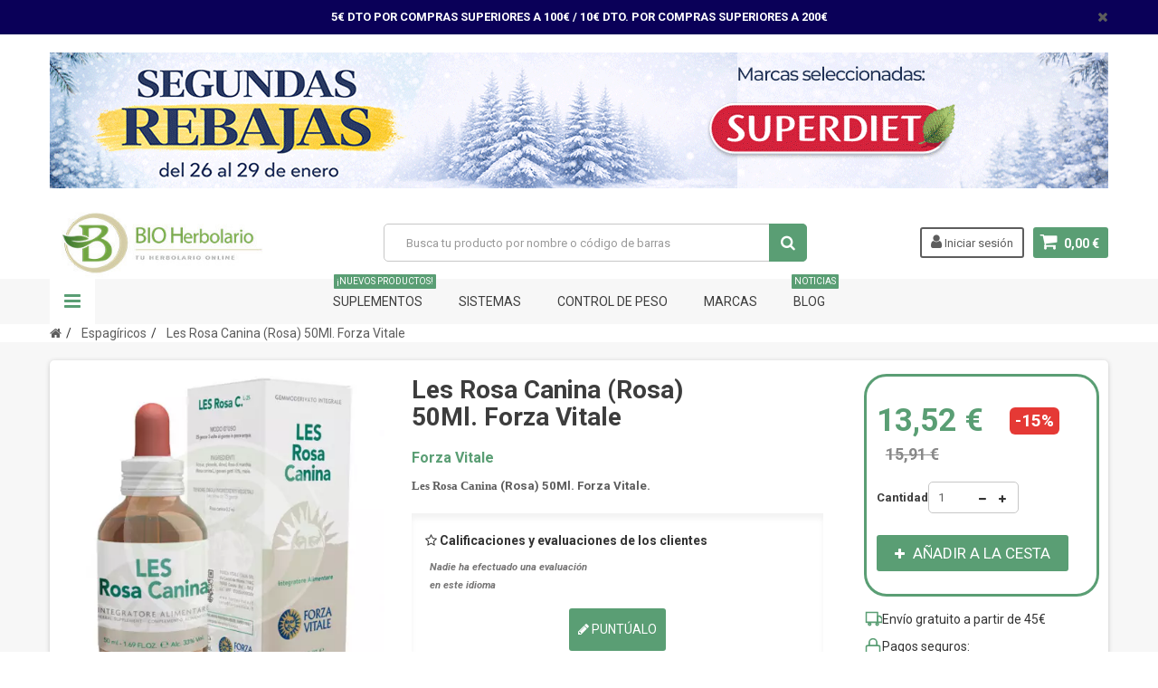

--- FILE ---
content_type: text/html; charset=utf-8
request_url: https://www.bioherbolario.com/espagiricos/119-les-rosa-canina-rosa-50ml-forza-vitale-8023966800288.html
body_size: 26721
content:
<!DOCTYPE HTML> <!--[if lt IE 7]><html class="no-js lt-ie9 lt-ie8 lt-ie7" lang="es-es"><![endif]--> <!--[if IE 7]><html class="no-js lt-ie9 lt-ie8 ie7" lang="es-es"><![endif]--> <!--[if IE 8]><html class="no-js lt-ie9 ie8" lang="es-es"><![endif]--> <!--[if gt IE 8]><html class="no-js ie9" lang="es-es"><![endif]--><html lang="es-es"><head><meta charset="utf-8" /><title>➤ Les Rosa Canina (Rosal Silvestre)【 FORZA VITALE 】- Bioherbolario</title> <script data-keepinline="true">var ajaxGetProductUrl = '//www.bioherbolario.com/module/cdc_googletagmanager/async';
    var ajaxShippingEvent = 1;
    var ajaxPaymentEvent = 1;

/* datalayer */
dataLayer = window.dataLayer || [];
    let cdcDatalayer = {"pageCategory":"product","event":"view_item","ecommerce":{"currency":"EUR","items":[{"item_name":"Les Rosa Canina (Rosa) 50Ml. Forza Vitale","item_id":"119","price":"13.52","price_tax_exc":"12.29","price_tax_inc":"13.52","item_brand":"Forza Vitale","item_category":"Espagiricos","quantity":1}],"value":"13.52"},"google_tag_params":{"ecomm_pagetype":"product","ecomm_prodid":"119","ecomm_totalvalue":13.52,"ecomm_category":"Espagiricos","ecomm_totalvalue_tax_exc":12.29}};
    dataLayer.push(cdcDatalayer);

/* call to GTM Tag */
(function(w,d,s,l,i){w[l]=w[l]||[];w[l].push({'gtm.start':
new Date().getTime(),event:'gtm.js'});var f=d.getElementsByTagName(s)[0],
j=d.createElement(s),dl=l!='dataLayer'?'&l='+l:'';j.async=true;j.src=
'https://www.googletagmanager.com/gtm.js?id='+i+dl;f.parentNode.insertBefore(j,f);
})(window,document,'script','dataLayer','GTM-DATALAYER');

/* async call to avoid cache system for dynamic data */
dataLayer.push({
  'event': 'datalayer_ready'
});</script> <link rel="canonical" href="https://www.bioherbolario.com/espagiricos/119-les-rosa-canina-rosa-50ml-forza-vitale-8023966800288.html"><meta name="description" content="Les Rosa Canina (Rosa) 50Ml. Forza Vitale." /><meta name="keywords" content="les rosa canina forza vitale,comprar les rosa canina forza vitale,les rosa canina forza vitale comprar,comprar les rosa canina,forza vitale" /><meta name="generator" content="PrestaShop" /><meta name="robots" content="index,follow" />  <span id="verPageName" style="display:none;">product</span><meta name="viewport" content="width=device-width, minimum-scale=1, maximum-scale=1, initial-scale=1.0" /><meta name="apple-mobile-web-app-capable" content="yes" /><link rel="icon" type="image/vnd.microsoft.icon" href="/img/favicon-1.ico?1709043466" /><link rel="shortcut icon" type="image/x-icon" href="/img/favicon-1.ico?1709043466" /><link href='https://fonts.googleapis.com/css?family=Roboto:400,400italic,500,500italic,700,700italic&subset=latin,greek,cyrillic' rel='stylesheet' type='text/css'><link href='https://fonts.googleapis.com/css?family=Roboto+Condensed:400,700&subset=latin,greek,cyrillic' rel='stylesheet' type='text/css'><link rel="stylesheet" href="https://www.bioherbolario.com/themes/zro03/cache/v_130_9857f6c2c58e46f51e7428632f27333e_all.css" type="text/css" media="all" /><link rel="stylesheet" href="https://www.bioherbolario.com/themes/zro03/cache/v_130_8276e17ac4c27497544d23a4758db59e_print.css" type="text/css" media="print" /><style type="text/css">#F2F5A9</style><style type="text/css">.button.button-small:hover, .button.button-small:focus, .button.button-small:active, .button.ajax_add_to_cart_button:hover, .button.ajax_add_to_cart_button:focus, .button.ajax_add_to_cart_button:active, .shopping_cart > a:first-child:hover, #layer_cart .layer_cart_cart .button-container .btn.continue:hover, #searchbox .btn.button-search:hover, .zmenu-nav ul li a > sup, #footer .scroll-top:hover a, .btn-default:hover, .btn-default:focus, .btn-default:active, .btn-default.active, .znav-top > li > a > sup, .zero-popupnewsletter .newsletter-form .button:hover, .box-info-product .exclusive:hover, .box-info-product .exclusive:focus, .box-info-product .exclusive:active, ul.product_base_list .hover-box .wishlist a:hover, ul.product_base_list .hover-box .compare a:hover, ul.product_base_list .hover-box .quickview a:hover {background-color: #5a9e74} .header-order-detail .free-ship-text, .st-menu-close:hover {color: #5a9e74} .content_scene_cat .content_scene .cat_desc a:hover, #cms #center_column #admin-action-cms p span, table#product_comparison .remove a:hover, table#product_comparison .comparison_unit_price, a:hover, a:focus, .btn-link:hover, .btn-link:focus, .product-name a:hover, .price, .product-price, .special-price, .product-price.special-price, ul.step li.step_current, .breadcrumb .breadcrumb-wrapper a:hover, .cart_delete a.cart_quantity_delete:hover, a.price_discount_delete:hover, #cart_summary tbody td.cart_total .price, #cart_summary tfoot td#total_price_container, .cart_voucher #display_cart_vouchers span:hover, #instant_search_results a.close:hover, .fancybox-skin .fancybox-close:hover, .cart_block .cart_block_list .remove_link a:hover, .cart_block .cart_block_list .ajax_cart_block_remove_link:hover, #layer_cart .layer_cart_cart .ajax_block_cart_total, #layer_cart .cross:hover, #categories_block_left li span.grower:hover + a, #categories_block_left li a:hover, #categories_block_left li a.selected, .sf-menu > li > ul > li > a:hover, #wishlist_block .ajax_cart_block_remove_link:hover, #module-blockwishlist-mywishlist .wishlistLinkTop ul.display_list a:hover, .block_wishlist_extra #wishlist_button_nopop:hover, #product_comments_block_tab div.comment .comment_details .title_block, #product_comments_block_tab div.comment .comment_details .comment-useful .total-advice, #productscategory_list .product-name a:hover, .zpost .name:hover, #zblog-category li a:hover, #zblog-category li a.selected, .zerodeals-countdown span, .header-services ul > li .icon, .header-services ul > li [class^="icon-"], .header-custom-links ul li .icon, .header-custom-links ul li [class^="icon-"], .header-sidebar-login ul li .icon, .header-sidebar-login ul li [class^="icon-"], .rte .feature2, .nivo-controlNav a, .theme-default .nivo-directionNav a, #my-account ul.myaccount-link-list li a:hover i, #order-opc .page-heading.step-num span, #view_scroll_left:hover:before, #view_scroll_right:hover:before, p.our_price_display, p.our_price_display .price, #listpage_content div.tree_top a:hover:before {color: #5a9e74} .button.ajax_add_to_cart_button.added > span:after, .price-percent-reduction, .shopping_cart .ajax_cart_quantity, #layer_cart .layer_cart_cart .button-container .btn.continue, #categories_block_left ul.tree > li > span.grower:hover + a:before, #categories_block_left ul.tree > li > a:hover:before, #zblog-category > .block_content > ul > li > a:hover:before, a.zrss:hover, .zmenu-nav ul li a:hover:before, #footer .scroll-top a, .rte .feature2:hover, .znav-top .category-item li a:hover:before, .zero-popupnewsletter .newsletter-form .button, .zero-popupnewsletter .newsletter-close, .box-info-product .exclusive.added:after, .slick-prev, .slick-next {background-color: #5a9e74} #categories_block_left ul.tree > li > span.grower:hover + a:before, #categories_block_left ul.tree > li > a:hover:before, #zblog-category > .block_content > ul > li > a:hover:before, .zmenu-nav ul li a:hover:before, .rte .feature2:hover, .znav-top .category-item li a:hover:before, .rte .banner2 a:before {border-color: #5a9e74} .nav a:hover .caret {border-top-color: #5a9e74} .nav a:hover .caret {border-bottom-color: #5a9e74} .button.ajax_add_to_cart_button:hover, .btn-default:hover, .box-info-product .exclusive:hover, .button.button-small:hover, ul.product_base_list .hover-box .wishlist a:hover, ul.product_base_list .hover-box .compare a:hover, ul.product_base_list .hover-box .quickview a:hover {background-color: #8cbf28} .price, .product-price, p.our_price_display .price, #cart_summary tbody td.cart_total .price {color: #5a9e74} .special-price, .product-price.special-price, #cart_summary tfoot td#total_price_container {color: #fd6282}</style><style type="text/css">.page-heading .cat-name {
font-family:"Montserrat", "Open Sans", Arial;
font-weight:700;
}
.content_scene_cat {
display:none;
}

.nivo-caption h1.supertitle {
font:700 55px/55px "Montserrat", "Open Sans", Arial;
letter-spacing:0;
}
.nivo-caption h3.supertitle2 {
font:300 35px/35px "Montserrat", "Open Sans", Arial;
letter-spacing:0;
}
.rte .feature2 {
    color: #fd6282;
}
.rte .feature2:hover {
    background-color: #fd6282;
    color: #ffffff;
    border-color: #fd6282;
}
@media all and (max-width:600px) {
.nivo-caption h1.supertitle {
font:700 25px/25px "Montserrat", "Open Sans", Arial;
letter-spacing:0;
}
.nivo-caption h3.supertitle2 {
font:300 15px/15px "Montserrat","Open Sans", Arial;
letter-spacing:0;

}
.delivery_option_logo {
display:none;
}
}
#footer .footer-main h3, #footer .footer-main h4, #footer .footer-main h1, #footer .footer-main h2 {
font-family:"Montserrat", "Open Sans", Arial;
letter-spacing:0;
}
.new-box, .sale-box {
background:#000000;
}
.znav-top .category-line, .znav-top .product-line, .znav-top .manufacturer-line {
margin: 5px 0;
}
.znav-top .category-item .category-title a {
    text-transform: initial;
    font: 300 15px/15px "Roboto",sans-serif;
}
.znav-top > li > a {
    color: #3d3d3d;
    font-size: 14px;
    font-weight: 100;
    text-transform: uppercase;
    line-height: 24px;
    font-family: "Roboto",sans-serif;
    display: block;
    padding: 13px 15px;
    position: relative;
}
.znav-top .category-item .category-title a {
    text-transform: initial;
    font: 300 13px/15px "Roboto",sans-serif;
    display: block;
    /* background: #9ec838; */
    padding: 6px 5px;
border-radius:3px;
}
.znav-top .category-item .category-title a:hover {
color: #ffffff;
    background: #9ec838;
    padding: 6px 5px;
}
.znav-top .category-item .category-title {
margin:0;
}



@media (max-width:992px) {
.znav-top {display:none;}
}

@media (min-width:992px) and (max-width:1180px) {
.znav-top > li > a {
padding: 13px 7px;
}
}

.codmodule {
background:#fff url(/modules/codfee/codfee.png)center left no-repeat;
background-size:75px;
}

.codmodule:hover {
background:#f6f6f6 url(/modules/codfee/codfee.png)center left no-repeat!important;
background-size:75px;
}

p.codmodule a:hover {
    background:#f6f6f6 url(/modules/codfee/codfee.png)center left no-repeat!important;
background-size:75px!important;
}
.payment_module.paypal {
background-color:#fff;
}

table.table-product-discounts {
width:100%;
}

#usefull_link_block {
padding-top:10px;
border-top:1px dotted #999;
border-bottom:1px dotted #999;
}

.popup-content .noshow  {
margin-top:15px;
}
.newsletter-form .subscribe {
margin-bottom:20px;
}

.popup-content .newsletter-content img {
width:100%;
}

.cecaimg {
max-height:30px;
max-width:250px; 
width:70%;
}

#psblog {
    padding: 0 30px 30px 20px;
    background: #fff;
    font-family: "open sans"!important;
    font-size: 1.20em;
    border-radius: 6px;
    border: 1px solid #ddd;
}

ul.product_base_list.grid li.base_product .product-container .right-block h5 {

    height: 50px;
}</style> <style type="text/css">body
        {
            -webkit-user-select: none;
            -khtml-user-select: none;
            -moz-user-select: none;
            -o-user-select: none;
            user-select: none;
        }</style><style>.seosa_product_label { z-index: 1; }</style><link rel="prefetch" href="https://www.paypal.com/sdk/js?components=marks,funding-eligibility&client-id=AXjYFXWyb4xJCErTUDiFkzL0Ulnn-bMm4fal4G-1nQXQ1ZQxp06fOuE7naKUXGkq2TZpYSiI9xXbs4eo&merchant-id=SDGKJUYNZVERY&currency=EUR&intent=capture&commit=false&vault=false&integration-date=2022-14-06&disable-funding=bancontact,card,eps,giropay,ideal,mybank,p24,sofort&enable-funding=paylater" as="script">
<script type="text/javascript" data-keepinline="true">// instantiate object
	
		var oGsr = {};
		var bt_msgs = {"delay":"No ha rellenado en su totalidad la opci\u00f3n desajuste","fbId":"No ha rellenado en su totalidad la opci\u00f3n Facebook app ID","fbsecret":"No ha rellenado la opci\u00f3n Facebook secreto","reviewDate":"No ha introducido la fecha de la opini\u00f3n","title":"No ha rellenado el t\u00edtulo","comment":"No ha rellenado el comentario","report":"No ha introducido el comentario asociado a la opini\u00f3n indebida","rating":"No ha seleccionado nota para la opini\u00f3n","checkreview":"No ha seleccionado ninguna opini\u00f3n","email":"No ha rellenado su direcci\u00f3n de correo electr\u00f3nico","status":"No ha seleccionado ning\u00fan estatus","vouchercode":"No ha rellenado el vale de descuento","voucheramount":"No ha rellenado el vale de descuento","voucherminimum":"El importe m\u00ednimo no es un n\u00famero","vouchermaximum":"La cantidad m\u00e1xima no es un n\u00famero","vouchervalidity":"Ha especificado 0 para la duraci\u00f3n de la validez","reviewModerationTxt":{"3":"No ha cumplimentado su texto legal para utilizar una moderaci\u00f3n con el idioma Espa\u00f1ol (Spanish). Haga clic en las listas desplegable con el fin de rellenar correctamente todos los campos de traducci\u00f3n.","4":"No ha cumplimentado su texto legal para utilizar una moderaci\u00f3n con el idioma Portugu\u00eas PT (Portuguese). Haga clic en las listas desplegable con el fin de rellenar correctamente todos los campos de traducci\u00f3n.","6":"No ha cumplimentado su texto legal para utilizar una moderaci\u00f3n con el idioma Fran\u00e7ais (French). Haga clic en las listas desplegable con el fin de rellenar correctamente todos los campos de traducci\u00f3n.","7":"No ha cumplimentado su texto legal para utilizar una moderaci\u00f3n con el idioma Italiano (Italian). Haga clic en las listas desplegable con el fin de rellenar correctamente todos los campos de traducci\u00f3n."},"reviewModifyTxt":{"3":"No ha cumplimentado su texto legal para utilizar una herramienta de modificaci\u00f3n de cr\u00edticas con el idioma Espa\u00f1ol (Spanish). Haga clic en las listas desplegable con el fin de rellenar correctamente todos los campos de traducci\u00f3n.","4":"No ha cumplimentado su texto legal para utilizar una herramienta de modificaci\u00f3n de cr\u00edticas con el idioma Portugu\u00eas PT (Portuguese). Haga clic en las listas desplegable con el fin de rellenar correctamente todos los campos de traducci\u00f3n.","6":"No ha cumplimentado su texto legal para utilizar una herramienta de modificaci\u00f3n de cr\u00edticas con el idioma Fran\u00e7ais (French). Haga clic en las listas desplegable con el fin de rellenar correctamente todos los campos de traducci\u00f3n.","7":"No ha cumplimentado su texto legal para utilizar una herramienta de modificaci\u00f3n de cr\u00edticas con el idioma Italiano (Italian). Haga clic en las listas desplegable con el fin de rellenar correctamente todos los campos de traducci\u00f3n."},"emailTitle":{"3":"You have not filled out your title or text with language Espa\u00f1ol (Spanish). Haga clic en las listas desplegable con el fin de rellenar correctamente todos los campos de traducci\u00f3n.","4":"You have not filled out your title or text with language Portugu\u00eas PT (Portuguese). Haga clic en las listas desplegable con el fin de rellenar correctamente todos los campos de traducci\u00f3n.","6":"You have not filled out your title or text with language Fran\u00e7ais (French). Haga clic en las listas desplegable con el fin de rellenar correctamente todos los campos de traducci\u00f3n.","7":"You have not filled out your title or text with language Italiano (Italian). Haga clic en las listas desplegable con el fin de rellenar correctamente todos los campos de traducci\u00f3n."},"emaillCategory":{"3":"You have not filled out your category label with language Espa\u00f1ol (Spanish). Haga clic en las listas desplegable con el fin de rellenar correctamente todos los campos de traducci\u00f3n.","4":"You have not filled out your category label with language Portugu\u00eas PT (Portuguese). Haga clic en las listas desplegable con el fin de rellenar correctamente todos los campos de traducci\u00f3n.","6":"You have not filled out your category label with language Fran\u00e7ais (French). Haga clic en las listas desplegable con el fin de rellenar correctamente todos los campos de traducci\u00f3n.","7":"You have not filled out your category label with language Italiano (Italian). Haga clic en las listas desplegable con el fin de rellenar correctamente todos los campos de traducci\u00f3n."},"emaillProduct":{"3":"You have not filled out your product label with language Espa\u00f1ol (Spanish). Haga clic en las listas desplegable con el fin de rellenar correctamente todos los campos de traducci\u00f3n.","4":"You have not filled out your product label with language Portugu\u00eas PT (Portuguese). Haga clic en las listas desplegable con el fin de rellenar correctamente todos los campos de traducci\u00f3n.","6":"You have not filled out your product label with language Fran\u00e7ais (French). Haga clic en las listas desplegable con el fin de rellenar correctamente todos los campos de traducci\u00f3n.","7":"You have not filled out your product label with language Italiano (Italian). Haga clic en las listas desplegable con el fin de rellenar correctamente todos los campos de traducci\u00f3n."},"emaillSentence":{"3":"You have not filled out your custom body sentence with language Espa\u00f1ol (Spanish). Haga clic en las listas desplegable con el fin de rellenar correctamente todos los campos de traducci\u00f3n.","4":"You have not filled out your custom body sentence with language Portugu\u00eas PT (Portuguese). Haga clic en las listas desplegable con el fin de rellenar correctamente todos los campos de traducci\u00f3n.","6":"You have not filled out your custom body sentence with language Fran\u00e7ais (French). Haga clic en las listas desplegable con el fin de rellenar correctamente todos los campos de traducci\u00f3n.","7":"You have not filled out your custom body sentence with language Italiano (Italian). Haga clic en las listas desplegable con el fin de rellenar correctamente todos los campos de traducci\u00f3n."}};
		var bt_sImgUrl = '/modules/gsnippetsreviews/views/img/';
		var bt_sWebService = '/modules/gsnippetsreviews/ws-gsnippetsreviews.php';
		var sGsrModuleName = 'gsr';
		var bt_aFancyReviewForm = {};
		var bt_aFancyReviewTabForm = {};
		var bt_oScrollTo = {};
		bt_oScrollTo.execute = false;
		var bt_oUseSocialButton = {};
		var bt_oActivateReviewTab = {};
		bt_oActivateReviewTab.run = false;
		var bt_oDeactivateReviewTab = {};
		bt_oDeactivateReviewTab.run = false;
		var bt_aReviewReport = new Array();
		var bt_oCallback = {};
		bt_oCallback.run = false;
		var bt_aStarsRating = new Array();
		var bt_oBxSlider = {};
		bt_oBxSlider.run = false;</script> <!--[if IE 8]> 
<script src="https://oss.maxcdn.com/libs/html5shiv/3.7.0/html5shiv.js"></script> 
<script src="https://oss.maxcdn.com/libs/respond.js/1.3.0/respond.min.js"></script> <![endif]-->        <style>@media (max-width: 767px) {
  .main-header {
    background-color: #fff;
  }

  .main-header .container {
    display: flex;
    flex-direction: column;
    padding: 10px 15px;
    margin-bottom: 0;
  }

  .flex-header-row {
    display: flex;
    flex-direction: row;
    align-items: center;
    justify-content: space-between;
    gap: 10px;
    width: 100%;
    margin-bottom: 0 !important;
    /*margin-bottom: 10px;*/
    box-sizing: border-box;
  }

  #left_nav_trigger {
    flex-shrink: 0;
    order: 1;
  }

  #header_logo {
    flex-grow: 1;
    text-align: center;
    order: 2;
    margin-bottom: 0 !important;
  }

  #shopping_cart {
    display: flex !important;
    order: 3;
    align-self: center;
    flex-shrink: 0;
    margin: 0;
    margin-bottom: 0 !important;
    padding-bottom: 0 !important;
    text-align: right;
  }

  /* Mover visualmente el carrito DENTRO de la fila si es necesario */
  .main-header .container > #shopping_cart {
    margin-top: -50px; /* ajusta según altura real */
  }

  #search_block_top {
    width: 100%;
    /*margin-top: 5px !important;*/
    margin-top: 0px !important;
    /*margin-top: 10px !important;*/
    padding-top: 0 !important;


	display: block !important;
/*
        position: relative !important;
        z-index: 999 !important;
        margin-top: 100px !important;
        background-color: #fff !important;
*/
  }

  #searchbox {
    display: flex;
    align-items: center;
    gap: 6px;
    width: 100%;
  }

  #searchbox input.search_query {
    flex: 1 1 auto;
    min-width: 0;
    width: 100% !important;
    box-sizing: border-box;
    padding: 10px;
    font-size: 16px;
    margin-top: 0 !important;
  }

  #searchbox .button-search {
    flex-shrink: 0;
    padding: 10px 14px;
  }

  header.sidebar-menu #searchbox {
    width: 100% !important;
    margin: 0;
  }

  header .header-element {
    height: auto !important;
    line-height: normal !important;
    margin-bottom: 0 !important;
  }

.shopping_cart {
    text-align: right;
    margin-top: -90px; /* si hace falta acercarlo al logo */
    width: 20% !important;
    display: inline-block;
    float: right;
  }
}</style></head><body id="product" class="product product-119 product-les-rosa-canina-rosa-50ml-forza-vitale category-235 category-espagiricos hide-left-column hide-right-column lang_es"> <noscript><iframe src="https://www.googletagmanager.com/ns.html?id=GTM-DATALAYER" height="0" width="0" style="display:none;visibility:hidden"></iframe></noscript>   <noscript><iframe src="https://www.googletagmanager.com/ns.html?id=GTM-54LZFLM " height="0" width="0" style="display:none;visibility:hidden"></iframe></noscript><style type="text/css">.fmm_title_text_sticker span { -webkit-border-radius: 8px; -moz-border-radius: 8px; border-radius: 8px; padding: 5px;
 display: inline-block; text-align: center}
.fmm_title_text_sticker img { display: inline-block; vertical-align: middle; width: 100%}
.fmm_title_text_sticker i { display: inline-block; font-style: normal}</style><div class="st-menu st-effect-left"><div class="st-menu-close">Close</div><div id="nav_sidebar_content" class="nav-sidebar-content"><div class="st-menu-title">Men&uacute; Principal</div><div id="sidebar_search_content" class="sidebar-search"></div><div class="zmenu-nav "><ul class="root"><li> <a href="https://www.bioherbolario.com/91-sistemas">Sistemas </a> <span class="grower plus"></span><ul class="dropdown-categories"><li> <a href="https://www.bioherbolario.com/114-sistema-nervioso">Sistema Nervioso</a> <span class="grower plus"></span><ul class="dropdown-categories"><li> <a href="https://www.bioherbolario.com/134-relajante">Relajante</a></li><li> <a href="https://www.bioherbolario.com/135-insomnio">Insomnio</a></li><li> <a href="https://www.bioherbolario.com/136-falta-de-animo">Falta de &aacute;nimo</a></li><li> <a href="https://www.bioherbolario.com/137-energizantes">Energizantes</a></li><li> <a href="https://www.bioherbolario.com/263-dolores-de-cabeza">Dolores de Cabeza</a></li></ul></li><li> <a href="https://www.bioherbolario.com/110-sistema-digestivo">Sistema Digestivo</a> <span class="grower plus"></span><ul class="dropdown-categories"><li> <a href="https://www.bioherbolario.com/143-transito-intestinal">Transito Intestinal</a></li><li> <a href="https://www.bioherbolario.com/144-probioticos-y-prebioticos">Probioticos y Prebioticos</a></li><li> <a href="https://www.bioherbolario.com/145-gases">Gases</a></li><li> <a href="https://www.bioherbolario.com/146-enzimas-digestivas">Enzimas digestivas</a></li><li> <a href="https://www.bioherbolario.com/147-antiacidos">Antiacidos</a></li></ul></li><li> <a href="https://www.bioherbolario.com/107-sistema-oseo-y-articular">Sistema Oseo y Articular</a> <span class="grower plus"></span><ul class="dropdown-categories"><li> <a href="https://www.bioherbolario.com/129-inflamaciones">Inflamaciones</a></li><li> <a href="https://www.bioherbolario.com/130-huesos">Huesos</a></li><li> <a href="https://www.bioherbolario.com/131-crema-y-unguentos">Crema y Unguentos</a></li><li> <a href="https://www.bioherbolario.com/132-cartilago-de-tiburon">Cartilago de Tibur&oacute;n</a></li><li> <a href="https://www.bioherbolario.com/133-articulaciones">Articulaciones</a></li></ul></li><li> <a href="https://www.bioherbolario.com/111-sistema-circulatorio">Sistema Circulatorio</a> <span class="grower plus"></span><ul class="dropdown-categories"><li> <a href="https://www.bioherbolario.com/150-varices-y-piernas-cansadas">Varices y Piernas Cansadas</a></li><li> <a href="https://www.bioherbolario.com/151-tension-arterial">Tensi&oacute;n arterial</a></li><li> <a href="https://www.bioherbolario.com/152-rendimiento-intelectual">Rendimiento Intelectual</a></li><li> <a href="https://www.bioherbolario.com/153-exceso-azucar">Exceso az&uacute;car</a></li><li> <a href="https://www.bioherbolario.com/155-cardiovascular">Cardiovascular</a></li><li> <a href="https://www.bioherbolario.com/156-anemias">Anemias</a></li><li> <a href="https://www.bioherbolario.com/154-colesterol">Colesterol</a></li></ul></li><li> <a href="https://www.bioherbolario.com/115-sistema-respiratorio">Sistema Respiratorio</a> <span class="grower plus"></span><ul class="dropdown-categories"><li> <a href="https://www.bioherbolario.com/119-mucoliticos">Mucoliticos</a></li><li> <a href="https://www.bioherbolario.com/120-molestias-de-garganta">Molestias de Garganta</a></li><li> <a href="https://www.bioherbolario.com/121-antitusivos">Antitusivos</a></li><li> <a href="https://www.bioherbolario.com/122-afecciones-respiratorias">Afecciones Respiratorias</a></li></ul></li><li> <a href="https://www.bioherbolario.com/113-sistema-inmunologico">Sistema Inmunol&oacute;gico</a> <span class="grower plus"></span><ul class="dropdown-categories"><li> <a href="https://www.bioherbolario.com/138-propoleo">Propoleo</a></li><li> <a href="https://www.bioherbolario.com/139-jalea-real">Jalea Real</a></li><li> <a href="https://www.bioherbolario.com/140-candidas">Candidas</a></li><li> <a href="https://www.bioherbolario.com/141-aumentar-defensas">Aumentar Defensas</a></li><li> <a href="https://www.bioherbolario.com/142-alergias">Alergias</a></li></ul></li><li> <a href="https://www.bioherbolario.com/108-sistema-renal">Sistema Renal</a> <span class="grower plus"></span><ul class="dropdown-categories"><li> <a href="https://www.bioherbolario.com/125-prostata">Pr&oacute;stata</a></li><li> <a href="https://www.bioherbolario.com/126-perdidas-de-orina">P&eacute;rdidas de Orina</a></li><li> <a href="https://www.bioherbolario.com/127-infecciones">Infecciones</a></li><li> <a href="https://www.bioherbolario.com/128-diureticos">Diur&eacute;ticos</a></li></ul></li><li> <a href="https://www.bioherbolario.com/92-sistema-hormonal">Sistema Hormonal</a> <span class="grower plus"></span><ul class="dropdown-categories"><li> <a href="https://www.bioherbolario.com/94-menstruacion">Menstruacion</a></li><li> <a href="https://www.bioherbolario.com/95-menopausia">Menopausia</a></li><li> <a href="https://www.bioherbolario.com/93-tiroides">Tiroides</a></li></ul></li><li> <a href="https://www.bioherbolario.com/116-sistema-reproductor">Sistema Reproductor</a> <span class="grower plus"></span><ul class="dropdown-categories"><li> <a href="https://www.bioherbolario.com/123-libido-y-afrodisiacos">Libido y Afrodisiacos</a></li><li> <a href="https://www.bioherbolario.com/124-estimulantes-sexuales">Estimulantes Sexuales</a></li></ul></li><li> <a href="https://www.bioherbolario.com/112-sistema-depurativos">Sistema Depurativos</a> <span class="grower plus"></span><ul class="dropdown-categories"><li> <a href="https://www.bioherbolario.com/148-sirope-de-savia">Sirope de Savia</a></li><li> <a href="https://www.bioherbolario.com/149-metales-pesados">Metales Pesados</a></li></ul></li><li> <a href="https://www.bioherbolario.com/118-nutricosmetica">Nutricosmetica</a> <span class="grower plus"></span><ul class="dropdown-categories"><li> <a href="https://www.bioherbolario.com/157-cuidado-del-pelo-y-unas">Cuidado del Pelo y U&ntilde;as </a></li><li> <a href="https://www.bioherbolario.com/158-cuidado-de-la-piel">Cuidado de la piel</a></li></ul></li><li> <a href="https://www.bioherbolario.com/117-sistema-ocular">Sistema Ocular</a></li></ul></li><li> <a href="https://www.bioherbolario.com/159-suplementos">Suplementos </a> <span class="grower plus"></span><ul class="dropdown-categories"><li> <a href="https://www.bioherbolario.com/163-fitoterapia">Fitoterapia</a> <span class="grower plus"></span><ul class="dropdown-categories"><li> <a href="https://www.bioherbolario.com/190-flores-de-bach">Flores de Bach</a></li><li> <a href="https://www.bioherbolario.com/191-aceites-esenciales">Aceites Esenciales</a></li><li> <a href="https://www.bioherbolario.com/192-curcuma">C&uacute;rcuma</a></li><li> <a href="https://www.bioherbolario.com/193-equinacea">Equinacea</a></li><li> <a href="https://www.bioherbolario.com/194-aloe-vera">Aloe Vera</a></li><li> <a href="https://www.bioherbolario.com/195-canamo">Ca&ntilde;amo</a></li><li> <a href="https://www.bioherbolario.com/196-ginkgo-biloba">Ginkgo Biloba</a></li><li> <a href="https://www.bioherbolario.com/197-cola-de-caballo">Cola de Caballo</a></li><li> <a href="https://www.bioherbolario.com/198-jengibre">Jengibre</a></li><li> <a href="https://www.bioherbolario.com/199-cardo-mariano">Cardo Mariano</a></li><li> <a href="https://www.bioherbolario.com/200-arandano-rojo">Ar&aacute;ndano Rojo</a></li><li> <a href="https://www.bioherbolario.com/201-moringa">Moringa</a></li><li> <a href="https://www.bioherbolario.com/202-alcachofa">Alcachofa</a></li><li> <a href="https://www.bioherbolario.com/203-harpagofito">Harpagofito</a></li></ul></li><li> <a href="https://www.bioherbolario.com/161-minerales-y-oligoelementos">Minerales y Oligoelementos</a> <span class="grower plus"></span><ul class="dropdown-categories"><li> <a href="https://www.bioherbolario.com/173-magnesio">Magnesio</a></li><li> <a href="https://www.bioherbolario.com/174-multiminerales">Multiminerales</a></li><li> <a href="https://www.bioherbolario.com/175-calcio">Calcio</a></li><li> <a href="https://www.bioherbolario.com/176-hierro">Hierro</a></li><li> <a href="https://www.bioherbolario.com/177-zinc">Zinc</a></li><li> <a href="https://www.bioherbolario.com/178-silice">Silice</a></li><li> <a href="https://www.bioherbolario.com/179-arcilla">Arcilla</a></li><li> <a href="https://www.bioherbolario.com/180-yodo">Yodo</a></li><li> <a href="https://www.bioherbolario.com/181-fosforo">F&oacute;sforo</a></li><li> <a href="https://www.bioherbolario.com/182-cobre">Cobre</a></li></ul></li><li> <a href="https://www.bioherbolario.com/162-vitaminas">Vitaminas</a> <span class="grower plus"></span><ul class="dropdown-categories"><li> <a href="https://www.bioherbolario.com/183-multivitaminicos">Multivitaminicos</a></li><li> <a href="https://www.bioherbolario.com/184-vitamina-a">Vitamina A</a></li><li> <a href="https://www.bioherbolario.com/185-vitamina-b">Vitamina B</a></li><li> <a href="https://www.bioherbolario.com/186-vitamina-c">Vitamina C</a></li><li> <a href="https://www.bioherbolario.com/187-vitamina-d">Vitamina D</a></li><li> <a href="https://www.bioherbolario.com/188-vitamina-e">Vitamina E</a></li><li> <a href="https://www.bioherbolario.com/189-vitamina-k">Vitamina K</a></li></ul></li><li> <a href="https://www.bioherbolario.com/165-colagenos">Col&aacute;genos</a> <span class="grower plus"></span><ul class="dropdown-categories"><li> <a href="https://www.bioherbolario.com/204-colageno">Colageno</a></li><li> <a href="https://www.bioherbolario.com/205-acido-hialuronico">Acido Hialur&oacute;nico</a></li><li> <a href="https://www.bioherbolario.com/206-glucosamina">Glucosamina</a></li><li> <a href="https://www.bioherbolario.com/207-metilsulfonimetano">Metilsulfonimetano</a></li></ul></li><li> <a href="https://www.bioherbolario.com/166-antioxidantes">Antioxidantes</a> <span class="grower plus"></span><ul class="dropdown-categories"><li> <a href="https://www.bioherbolario.com/208-coenzimas-q10">Coenzimas Q10</a></li><li> <a href="https://www.bioherbolario.com/209-resveratrol">Resveratrol</a></li><li> <a href="https://www.bioherbolario.com/210-betacaroteno">Betacaroteno</a></li></ul></li><li> <a href="https://www.bioherbolario.com/160-nutricion-deportiva">Nutrici&oacute;n Deportiva</a> <span class="grower plus"></span><ul class="dropdown-categories"><li> <a href="https://www.bioherbolario.com/168-creatinas">Creatinas</a></li><li> <a href="https://www.bioherbolario.com/169-proteinas">Prote&iacute;nas</a></li><li> <a href="https://www.bioherbolario.com/170-aminoacidos">Amino&aacute;cidos</a></li><li> <a href="https://www.bioherbolario.com/171-barritas-y-geles">Barritas Y Geles</a></li><li> <a href="https://www.bioherbolario.com/172-carbohidratos">Carbohidratos</a></li></ul></li><li> <a href="https://www.bioherbolario.com/164-apicola">Ap&iacute;cola</a></li><li> <a href="https://www.bioherbolario.com/167-sales">Sales</a> <span class="grower plus"></span><ul class="dropdown-categories"><li> <a href="https://www.bioherbolario.com/211-sales-schussler">Sales Sch&uuml;ssler</a></li><li> <a href="https://www.bioherbolario.com/212-sales-epsom">Sales Epsom</a></li></ul></li></ul></li><li> <a href="https://www.bioherbolario.com/213-control-de-peso">Control de Peso </a> <span class="grower plus"></span><ul class="dropdown-categories"><li> <a href="https://www.bioherbolario.com/219-vientre-plano">Vientre Plano</a></li><li> <a href="https://www.bioherbolario.com/217-quemagrasas">Quemagrasas</a></li><li> <a href="https://www.bioherbolario.com/220-cafe-verde">Caf&eacute; Verde</a></li><li> <a href="https://www.bioherbolario.com/218-bloqueadores">Bloqueadores</a></li><li> <a href="https://www.bioherbolario.com/214-saciantes-apetito">Saciantes - Apetito</a></li><li> <a href="https://www.bioherbolario.com/215-drenantes">Drenantes</a></li><li> <a href="https://www.bioherbolario.com/216-celulitis">Celulitis</a></li></ul></li><li> <a href="https://www.bioherbolario.com/235-espagiricos">Espag&iacute;ricos </a> <span class="grower plus"></span><ul class="dropdown-categories"><li> <a href="https://www.bioherbolario.com/260-tinturas">Tinturas</a></li><li> <a href="https://www.bioherbolario.com/253-compuestos">Compuestos</a></li><li> <a href="https://www.bioherbolario.com/254-metales">Metales</a></li><li> <a href="https://www.bioherbolario.com/258-primeras-esencias">Primeras Esencias</a></li><li> <a href="https://www.bioherbolario.com/259-quintas-esencias">Quintas Esencias</a></li><li> <a href="https://www.bioherbolario.com/255-oligoelementos-espagiricos">Oligoelementos Espagiricos</a></li><li> <a href="https://www.bioherbolario.com/256-psc">P.S.C.</a></li><li> <a href="https://www.bioherbolario.com/257-piedras-preciosas">Piedras Preciosas</a></li><li> <a href="https://www.bioherbolario.com/261-yemoderivados">Yemoderivados</a></li></ul></li><li> <a href="https://www.bioherbolario.com/234-cosmetica-natural">Cosmetica Natural </a> <span class="grower plus"></span><ul class="dropdown-categories"><li> <a href="https://www.bioherbolario.com/237-capilar">Capilar</a> <span class="grower plus"></span><ul class="dropdown-categories"><li> <a href="https://www.bioherbolario.com/246-tintes-naturales">Tintes Naturales</a></li><li> <a href="https://www.bioherbolario.com/247-champu">Champ&uacute;</a></li><li> <a href="https://www.bioherbolario.com/248-acondicionador">Acondicionador</a></li><li> <a href="https://www.bioherbolario.com/249-hennas">Hennas</a></li></ul></li><li> <a href="https://www.bioherbolario.com/238-facial">Facial</a></li><li> <a href="https://www.bioherbolario.com/240-corporal">Corporal</a></li><li> <a href="https://www.bioherbolario.com/236-aceites-naturales">Aceites naturales</a> <span class="grower plus"></span><ul class="dropdown-categories"><li> <a href="https://www.bioherbolario.com/245-aceites-vegetales">Aceites Vegetales</a></li></ul></li><li> <a href="https://www.bioherbolario.com/242-higiene">Higiene</a> <span class="grower plus"></span><ul class="dropdown-categories"><li> <a href="https://www.bioherbolario.com/251-jabones">Jabones</a></li><li> <a href="https://www.bioherbolario.com/252-desodorantes">Desodorantes</a></li></ul></li><li> <a href="https://www.bioherbolario.com/241-higiene-femenina">Higiene Femenina</a> <span class="grower plus"></span><ul class="dropdown-categories"><li> <a href="https://www.bioherbolario.com/250-compresas-y-tampones">Compresas y Tampones</a></li></ul></li><li> <a href="https://www.bioherbolario.com/243-protectores-solares">Protectores Solares</a></li><li> <a href="https://www.bioherbolario.com/239-bucodentales">Bucodentales</a></li><li> <a href="https://www.bioherbolario.com/244-tratamientos-manos-y-pies">Tratamientos Manos y Pies</a></li></ul></li><li> <a href="https://www.bioherbolario.com/229-mamas-y-bebes">Mam&aacute;s y Bebes </a> <span class="grower plus"></span><ul class="dropdown-categories"><li> <a href="https://www.bioherbolario.com/231-embarazo-y-lactancia">Embarazo y Lactancia</a></li><li> <a href="https://www.bioherbolario.com/230-cuidado-del-bebe">Cuidado del Beb&eacute;</a> <span class="grower plus"></span><ul class="dropdown-categories"><li> <a href="https://www.bioherbolario.com/233-higiene-infantil">Higiene Infantil</a></li></ul></li><li> <a href="https://www.bioherbolario.com/232-suplementos-para-bebes-y-ninos">Suplementos para Bebes y Ni&ntilde;os</a></li></ul></li><li> <a href="https://www.bioherbolario.com/221-infusiones-y-plantas">Infusiones y Plantas </a> <span class="grower plus"></span><ul class="dropdown-categories"><li> <a href="https://www.bioherbolario.com/223-infusiones">Infusiones</a></li><li> <a href="https://www.bioherbolario.com/225-extractos">Extractos</a> <span class="grower plus"></span><ul class="dropdown-categories"><li> <a href="https://www.bioherbolario.com/227-capsulas">C&aacute;psulas</a></li><li> <a href="https://www.bioherbolario.com/228-liquidos">Liquidos</a></li></ul></li><li> <a href="https://www.bioherbolario.com/222-plantas">Plantas</a></li><li> <a href="https://www.bioherbolario.com/224-algas">Algas</a></li></ul></li><li> <a href="https://www.bioherbolario.com/4-alimentacion">Alimentaci&oacute;n </a> <span class="grower plus"></span><ul class="dropdown-categories"><li> <a href="https://www.bioherbolario.com/44-macrobiotica">Macrobi&oacute;tica</a></li><li> <a href="https://www.bioherbolario.com/45-bebidas">Bebidas</a></li><li> <a href="https://www.bioherbolario.com/54-aceite">Aceite</a></li><li> <a href="https://www.bioherbolario.com/74-superalimentos">Superalimentos</a></li><li> <a href="https://www.bioherbolario.com/46-edulcorantes-y-condimentos">Edulcorantes y Condimentos</a></li></ul></li><li> <a href="https://www.bioherbolario.com/67-inciensos">Inciensos </a></li><li> <a href="https://www.bioherbolario.com/96-mascotas">Mascotas </a> <span class="grower plus"></span><ul class="dropdown-categories"><li> <a href="https://www.bioherbolario.com/97-suplementos-mascotas">Suplementos para Mascotas</a> <span class="grower plus"></span><ul class="dropdown-categories"><li> <a href="https://www.bioherbolario.com/99-articulaciones-mascotas">Articulaciones para Mascotas</a></li><li> <a href="https://www.bioherbolario.com/100-piel-y-pelaje">Piel y Pelaje</a></li><li> <a href="https://www.bioherbolario.com/101-digestion">Digestion</a></li><li> <a href="https://www.bioherbolario.com/102-senior">Senior</a></li><li> <a href="https://www.bioherbolario.com/103-premios-funcionales">Premios Funcionales</a></li><li> <a href="https://www.bioherbolario.com/104-relax">Relax</a></li><li> <a href="https://www.bioherbolario.com/105-alergias-mascotas">Alergias de Mascotas</a></li></ul></li><li> <a href="https://www.bioherbolario.com/98-higiene-mascotas">Higiene para Mascotas</a> <span class="grower plus"></span><ul class="dropdown-categories"><li> <a href="https://www.bioherbolario.com/106-champu-mascotas">Champ&uacute; para Mascotas</a></li></ul></li></ul></li><li> <a href="https://www.bioherbolario.com/47-limpieza-eco">Limpieza ECO </a></li><li> <a href="https://www.bioherbolario.com/75-formulas-chinas">F&oacute;rmulas Chinas </a></li><li> <a href="https://www.bioherbolario.com/23-regalos-libros-velas-difusores">Art&iacute;culos Variados </a></li><li> <a href="https://www.bioherbolario.com/262-tarjetas-de-regalo">Tarjetas de regalo </a></li></ul></div><div class="header-custom-links"><ul><li><a href="https://www.bioherbolario.com/content/8-preguntas-frecuentes" title="Preguntas Frecuentes">Preguntas Frecuentes</a></li></ul></div><div class="header-sidebar-login" id="nav_user_info"><ul><li><a class="account login" href="https://www.bioherbolario.com/mi-cuenta" rel="nofollow" title="Acceda a su cuenta de cliente"> <i class="icon icon-user"></i>Iniciar sesión </a></li></ul></div><div id="sidebar_language_content" class="sidebar-language"></div><div id="sidebar_currency_content" class="sidebar-currency"></div></div></div><div id="page" class="st-pusher "><div class="header-container"> <header id="header" class="sidebar-menu sidebar-minicart"><div class="banner"><div class="header-event-banner" id="event_banner" style="background-color: #0a0058;"><div class="container"><p><strong><span style="color:#ffffff;">5€ DTO POR COMPRAS SUPERIORES A 100€ / 10€ DTO. POR COMPRAS SUPERIORES A 200€</span></strong></p><div class="close-banner"></div></div></div><style type="text/css">.top-banner-content {
	    padding: 20px 0;
	    text-transform: uppercase;
	    font-size: 2em;
	    line-height: normal;
	}
	.column-third {
		text-align: right;
	}
	div#promotion-description p {
	    margin: 0;
	}
	.top-banner-content p {
	    margin: 0;
	}
	.top-banner-content * {
		color: ;
	}
	span.the-circle {
	    display: block;
	    background: #2d292b;
	    max-width: 60px;
	    text-align: center;
	    padding: 11px;
	    height: 60px;
	    width: 60px;
	    border-radius: 30px;
	    color: #fff;
	}</style><div id="banner-container" style="background-color: ;"><div class="container"><div class="top-banner-content html-content" style="color: ;" ><div class="img-1"><p><img src="https://www.bioherbolario.com/img/cms/Marketing 2026/banner-bio-segundas-rebajas-7marcasselec.gif" style="max-width: 100%; height: 100%; position: relative; overflow: hidden;" p="" width="1170" height="150" /></p></div><div id="vimeo_tool" class="vimeo_tool"></div><div id="vtPopupMenu"></div></div></div></div></div><div class="main-header clearfix"><div class="container"><div class="flex-header-row"><div id="left_nav_trigger" class="header-left-nav"> <a class="nav-icon">Navegaci&oacute;n</a></div><div class="header-element" id="header_logo"> <a href="https://www.bioherbolario.com/" title="BioHerbolario"> <img class="logo img-responsive" src="https://www.bioherbolario.com/img/bio-herbolario-logo-16454330301.jpg" alt="BioHerbolario" width="300" height="98"/> </a></div></div><div class="header-element header-element-right shopping_cart_wrapper clearfix"><div class="shopping_cart"> <a href="https://www.bioherbolario.com/carrito" title="Ver mi carrito de compra" rel="nofollow"> <span class="icon-shopping-cart"></span> <span class="ajax_cart_quantity unvisible">0</span> <span class="ajax_cart_product_txt unvisible">Producto</span> <span class="ajax_cart_product_txt_s unvisible">Productos</span> <span class="ajax_cart_total unvisible"> </span> <span class="ajax_cart_no_product">0,00 €</span> </a><span> </span><div class="cart_block block exclusive" id="z_mini_cart_content"><div class="st-menu-title">Carrito</div><div class="block_content"><div class="cart_block_list"><p class="cart_block_no_products"> Ningún producto</p><div class="cart-prices"><div class="cart-prices-line first-line"> <span class="price cart_block_shipping_cost ajax_cart_shipping_cost unvisible"> To be determined </span> <span class="unvisible"> Transporte </span></div><div class="cart-prices-line last-line"> <span class="price cart_block_total ajax_block_cart_total">0,00 €</span> <span>Total</span></div></div><p class="cart-buttons"> <a id="button_order_cart" class="btn btn-default" href="https://www.bioherbolario.com/carrito" title="Confirmar" rel="nofollow"> <span> Confirmar<i class="icon-chevron-right right"></i> </span> </a></p></div></div></div></div></div><div id="layer_cart"><div class="clearfix"><div class="layer_cart_product col-xs-12 col-md-6"> <span class="cross" title="Close window"></span><div class="title"> <i class="icon-check"></i>Product successfully added to your shopping cart</div><div class="product-container"><div class="product-image-container layer_cart_img"></div><div class="layer_cart_product_info"> <span id="layer_cart_product_title" class="product-name"></span> <span id="layer_cart_product_attributes"></span><div> <span class="dark">Quantity:</span> <span id="layer_cart_product_quantity"></span></div><div> <strong class="dark">Total</strong> <span id="layer_cart_product_price" class="price product-price"></span></div></div></div></div><div class="layer_cart_cart col-xs-12 col-md-6"><div class="title"> <span class="ajax_cart_product_txt_s unvisible"> There are <span class="ajax_cart_quantity">0</span> items in your cart. </span> <span class="ajax_cart_product_txt "> There is 1 item in your cart. </span></div><div class="layer_cart_row"> <strong class="dark"> Total products: (tax incl.) </strong> <span class="price ajax_block_products_total"> </span></div><div class="layer_cart_row"> <strong class="dark unvisible"> Total shipping:&nbsp;(tax incl.) </strong> <span class="price ajax_cart_shipping_cost unvisible"> To be determined </span></div><div class="layer_cart_row"> <strong class="dark"> Total: (tax incl.) </strong> <span class="ajax_block_cart_total"> </span></div><div class="button-container"> <span class="continue btn btn-default" title="Continue shopping"> <span> <i class="icon-chevron-left left"></i>Continue shopping </span> </span> <a class="btn btn-default" href="https://www.bioherbolario.com/carrito" title="Proceed to checkout" rel="nofollow"> <span> Proceed to checkout<i class="icon-chevron-right right"></i> </span> </a></div></div></div><div class="crossseling"></div></div><div class="layer_cart_overlay"></div><div id="header_user_info" class="header-element header-element-right header-login hidden-xs"><ul><li><a class="account login" href="https://www.bioherbolario.com/mi-cuenta" rel="nofollow" title="Acceda a su cuenta de cliente"> <i class="icon icon-user"></i> Iniciar sesión </a></li></ul></div><div id="search_block_top" class="hidden-xs"><form id="searchbox" method="get" action="//www.bioherbolario.com/buscar" > <input type="hidden" name="controller" value="search" /> <input type="hidden" name="orderby" value="position" /> <input type="hidden" name="orderway" value="desc" /> <input type="hidden" name="id_manufacturer_search" id="id_manufacturer_search" value="0"/> <input class="search_query form-control" type="text" id="search_query_top" name="search_query" placeholder="Busca tu producto por nombre o c&oacute;digo de barras" value="" onkeyup="countWordsLeft(this);" /> <button type="submit" name="submit_search" class="btn button-search"> <span>Buscar</span> </button></form></div> <div class="zmega-menu hidden-xs"><div id="zmegamenu" ><div class="mobile-title visible-xs">Menu</div><ul class="znav-top clearfix"><li class="m-1 plex "> <a href="https://www.bioherbolario.com/159-suplementos">Suplementos <sup >&iexcl;Nuevos productos!</sup></a> <span class="mobile-toggle-plus"></span><div class="dropdown zdropdown-1" ><div class="dropdown-bgimage" ></div><div class="dropdown-content zcontent-1 d-1"><div class="html-item rte"><table border="0" cellpadding="0" cellspacing="0" width="285"><colgroup><col width="285" /></colgroup><tbody><tr><td height="20" class="xl64" width="285"><a href="https://www.bioherbolario.com/163-fitoterapia">Fitoterapia</a></td></tr><tr><td height="20" class="xl64"><a href="https://www.bioherbolario.com/162-vitaminas">Vitaminas</a></td></tr><tr><td height="20" class="xl64"><a href="https://www.bioherbolario.com/161-minerales-y-oligoelementos">Minerales y oligoelementos</a></td></tr></tbody></table></div></div></div></li><li class="m-2 plex "> <a href="https://www.bioherbolario.com/91-sistemas">Sistemas </a> <span class="mobile-toggle-plus"></span><div class="dropdown zdropdown-1" ><div class="dropdown-bgimage" ></div><div class="dropdown-content zcontent-1 d-5"><div class="html-item rte"><table border="0" cellpadding="0" cellspacing="0" width="285"><colgroup><col width="285" /></colgroup><tbody><tr><td height="20" class="xl64" width="285"><a href="https://www.bioherbolario.com/114-sistema-nervioso">Sistema Nervioso</a></td></tr><tr><td height="20" class="xl64"><a href="https://www.bioherbolario.com/110-sistema-digestivo">Sistema Digestivo</a></td></tr><tr><td height="20" class="xl64"><a href="https://www.bioherbolario.com/107-sistema-oseo-y-articular">Sistema Oseo y Articular</a></td></tr></tbody></table></div></div></div></li><li class="m-3 plex "> <a href="https://www.bioherbolario.com/213-control-de-peso">Control de Peso </a> <span class="mobile-toggle-plus"></span><div class="dropdown zdropdown-1" ><div class="dropdown-bgimage" ></div><div class="dropdown-content zcontent-1 d-7"><div class="category-line"><div class="category-item ci-219"><p class="category-title"><a href="https://www.bioherbolario.com/219-vientre-plano" title="">Vientre Plano</a></p></div></div><div class="category-line"><div class="category-item ci-217"><p class="category-title"><a href="https://www.bioherbolario.com/217-quemagrasas" title="">Quemagrasas</a></p></div></div><div class="category-line"><div class="category-item ci-220"><p class="category-title"><a href="https://www.bioherbolario.com/220-cafe-verde" title="">Caf&eacute; Verde</a></p></div></div></div></div></li><li class="m-15 "> <a href="https://www.bioherbolario.com/fabricantes">Marcas </a></li><li class="m-7 "> <a href="https://www.bioherbolario.com/blog">Blog <sup >Noticias</sup></a></li></ul></div></div></div></div><div class="affix-placeholder"></div><div class="header-bottom clearfix"><div class="container"><div class="breadcrumb clearfix"><ol class="breadcrumb" itemscope itemtype="http://schema.org/BreadcrumbList"><li itemprop="itemListElement" itemscope itemtype="http://schema.org/ListItem"> <a class="home" href="https://www.bioherbolario.com/" title="Volver a Inicio" itemprop="item"> <i class="icon-home"></i> </a><meta itemprop="name" content="Home" /><meta itemprop="position" content="1" /></li><li itemprop="itemListElement" itemscope itemtype="http://schema.org/ListItem"> <a href="https://www.bioherbolario.com/235-espagiricos" itemprop="item" title="Espag&iacute;ricos"> <span itemprop="name">Espag&iacute;ricos</span> </a><meta itemprop="position" content="2" /></li><li itemprop="itemListElement" itemscope itemtype="http://schema.org/ListItem"> <span itemprop="name">Les Rosa Canina (Rosa) 50Ml. Forza Vitale</span><meta itemprop="position" content="3" /></li></ol></div></div></div> </header></div><div class="columns-container"><div id="columns"><div id="top_column" class="top_column"></div><div class="container"><div class="row"><div class="left_center"><div id="center_column" class="center_column col-xs-12 col-sm-12"><div itemscope itemtype="https://schema.org/Product"><meta itemprop="url" content="https://www.bioherbolario.com/espagiricos/119-les-rosa-canina-rosa-50ml-forza-vitale-8023966800288.html"><div itemprop="brand" itemtype="https://schema.org/Brand" itemscope><meta itemprop="name" content="Forza Vitale" /></div><div class="primary_block"><div class="row"><div class="pb-left-column col-xs-12 col-sm-4"><div id="image-block" class="clearfix"><div class="middle-content"> <span class="discount">&iexcl;Precio rebajado!</span> <span id="view_full_size"> <img id="bigpic" itemprop="image" src="https://www.bioherbolario.com/26256-large_default/les-rosa-canina-rosa-50ml-forza-vitale.jpg" title="Les Rosa Canina (Rosa) 50Ml. Forza Vitale" alt="Les Rosa Canina (Rosa) 50Ml. Forza Vitale" width="455" height="455"/> <span class="span_link no-print" title="Ver m&aacute;s grande" data-toggle="tooltip" data-placement="top">Ver m&aacute;s grande</span> </span></div></div><div id="views_block" class="clearfix hidden"><div id="thumbs_list"><ul id="thumbs_list_frame"><li id="thumbnail_26256" class="last"> <a href="https://www.bioherbolario.com/26256-thickbox_default/les-rosa-canina-rosa-50ml-forza-vitale.jpg" data-fancybox-group="other-views" class="fancybox shown" title="Les Rosa Canina (Rosa) 50Ml. Forza Vitale"> <img class="img-responsive" id="thumb_26256" src="https://www.bioherbolario.com/26256-cart_default/les-rosa-canina-rosa-50ml-forza-vitale.jpg" alt="Les Rosa Canina (Rosa) 50Ml. Forza Vitale" title="Les Rosa Canina (Rosa) 50Ml. Forza Vitale" height="90" width="90" itemprop="image" /> </a></li></ul></div></div></div><div class="pb-center-column col-xs-12 col-sm-5"><h1 class="product-name" itemprop="name">Les Rosa Canina (Rosa) 50Ml. Forza Vitale</h1> <b style="font-size: 16px;"><a href="https://www.bioherbolario.com/2_forza-vitale">Forza Vitale</a></b><br/><p id="product_reference" style="display: none;"> <label>Referencia: </label> <span class="editable" "></span></p><meta itemprop="sku" content="119" /><meta itemprop="mpn" content="8023966800288" /><div id="short_description_block"><div id="short_description_content" class="rte align_justify" itemprop="description"><p><span id="ctl00_CPH_Site_Lbl_Desc"><span id="result_box" style="background-color:#ffffff;font-size:13px;" title="Integratore alimentare a base di piante e derivati, utile per favorire il fisiologico benesere del sistema riproduttivo femminile"><span style="font-family:verdana, geneva;"><span style="font-size:small;"><strong>Les Rosa Canina</strong></span></span></span></span><strong><span style="font-size:10pt;"> (Rosa) 50Ml. Forza Vitale.</span></strong></p></div><p class="buttons_bottom_block"> <a href="javascript:{}" class="button"> M&aacute;s detalles </a></p></div><div id="oosHook"></div><div id="gsr" class="productAction average-heading"><div class="clear"></div><p class="average-heading-title padding-left-15"><i class="icon-star-empty"></i> <strong>Calificaciones y evaluaciones de los clientes</strong></p><div><div class="display-review padding-left-right"><div class="pull-left"> <span class="left default-text">Nadie ha efectuado una evaluación</span><div class="clr_0"></div><span class="left default-text">en este idioma</span></div></div><div class="clr_5"></div><div class="text-center"> <a class="btn btn-default fancybox.ajax" id="bt_btn-review-form" href="/modules/gsnippetsreviews/ws-gsnippetsreviews.php?sAction=display&sType=review&iPId=119&iCId=0&sURI=%2Fespagiricos%2F119-les-rosa-canina-rosa-50ml-forza-vitale-8023966800288.html&btKey=8967e023f7d21c47bfde50d962fc0084" rel="nofollow"><i class="icon-pencil"></i> Puntúalo</a></div><div class="clr_0"></div></div></div>  </div><div class="pb-right-column col-xs-12 col-sm-3"><div class="box-info-product"><form id="buy_block" onsubmit="return false;"><p class="hidden"> <input type="hidden" name="token" value="a15316a522203dde6715bde452d5d764" /> <input type="hidden" name="id_product" value="119" id="product_page_product_id" /> <input type="hidden" name="add" value="1" /> <input type="hidden" name="id_product_attribute" id="idCombination" value="" /> <input type="hidden" name="reduction_percent_initial" id="reduction_percent_initial" value="0" /></p><div class="content_prices clearfix"><div class="clearfix"><p class="our_price_display" itemprop="offers" itemscope itemtype="https://schema.org/AggregateOffer"> <span id="our_price_display" class="price" itemprop="price" content="13.52">13,52 €</span><meta itemprop="priceCurrency" content="EUR" /><meta itemprop="lowPrice" content="13.52" /><meta itemprop="highPrice" content="15.91" /><meta itemprop="offerCount" content="0" /></p><p id="visual_total_price_block"> <span id="visual_total_price" class="styled-price">0,00</span><span class="styled-currency"> &euro;</span> <span class="classic-discount-label" id="discount_label_dynamic"> -15% </span> <br/> <span id="visual_total_old_price" class="hidden" style="text-decoration: line-through; margin-left: 10px;">0,00<span class="currency-symbol"> &euro;</span></span></p><p id="old_price"><span id="old_price_display"><span class="price">15,91 €</span></span></p><p id="reduction_percent" ><span id="reduction_percent_display">-15%</span></p><p id="reduction_amount" style="display:none"><span id="reduction_amount_display"></span></p></div><div class="clear"></div></div><p id="pQuantityAvailable" style="display: none;"> <span id="quantityAvailable">0</span> <span id="quantityAvailableTxt">Unidad disponible</span> <span id="quantityAvailableTxtMultiple">Unidades disponibles </span></p><p id="availability_statut" style="display: none;"> <span id="availability_value" class="label label-warning"></span></p><p class="warning_inline" id="last_quantities" style="display: none" >Advertencia: &iexcl;&Uacute;ltimos art&iacute;culos en inventario!</p><p id="availability_date" style="display: none;"></p><div id="oosHook"></div><div class="product_attributes clearfix"><p id="quantity_wanted_p"> <label for="quantity_wanted">Cantidad</label> <input type="number" min="1" name="qty" id="quantity_wanted" class="text" value="1" /> <a href="#" data-field-qty="qty" class="btn btn-default button-minus product_quantity_down"> <span><i class="icon-minus"></i></span> </a> <a href="#" data-field-qty="qty" class="btn btn-default button-plus product_quantity_up"> <span><i class="icon-plus"></i></span> </a> <span class="clearfix"></span></p><p id="minimal_quantity_wanted_p" style="display: none;"> La cantidad m&iacute;nima en el pedido de compra para el producto es <b id="minimal_quantity_label">1</b></p></div><div class="box-cart-bottom clearfix"><div><p id="add_to_cart" class="buttons_bottom_block no-print"> <button type="submit" name="Submit" class="btn exclusive"> <span><i class="icon icon-plus"></i> A&ntilde;adir a la cesta</span> </button></p></div></div></form></div><link href="https://fonts.googleapis.com/css2?family=Roboto:wght@400;700&display=swap" rel="stylesheet"><div class="info-extra"><div class="info-item"> <svg class="icono" viewBox="0 0 24 24" fill="none" stroke="#5a9e74" stroke-width="2" stroke-linecap="round" stroke-linejoin="round"> <path d="M3 3h15v13H3z"></path> <path d="M18 8h3l3 3v5h-6z"></path> <circle cx="7.5" cy="18.5" r="1.5"></circle> <circle cx="17.5" cy="18.5" r="1.5"></circle> </svg> <span>Env&iacute;o gratuito a partir de 45&euro;</span></div><div class="info-item"> <svg class="icono" viewBox="0 0 24 24" fill="none" stroke="#5a9e74" stroke-width="2" stroke-linecap="round" stroke-linejoin="round"> <rect x="3" y="11" width="18" height="11" rx="2" ry="2"></rect> <path d="M7 11V7a5 5 0 0 1 10 0v4"></path> </svg> <span>Pagos seguros:</span></div><div class="metodos-pago ajustado"><div class="pago-cuadro"><img src="https://upload.wikimedia.org/wikipedia/commons/4/41/Visa_Logo.png" alt="Visa"></div><div class="pago-cuadro"><img src="https://upload.wikimedia.org/wikipedia/commons/0/04/Mastercard-logo.png" alt="MasterCard"></div><div class="pago-cuadro"><img src="https://upload.wikimedia.org/wikipedia/commons/3/30/American_Express_logo.svg" alt="AmEx"></div><div class="pago-cuadro"><img src="https://upload.wikimedia.org/wikipedia/commons/b/b5/PayPal.svg" alt="PayPal"></div><div class="pago-cuadro"><img src="https://upload.wikimedia.org/wikipedia/commons/2/24/Bizum.png" alt="Bizum"></div><div class="pago-cuadro texto"> <span>CONTRA<br>REEMBOLSO</span></div></div><button class="btn-compartir"> <svg xmlns="http://www.w3.org/2000/svg" width="16" height="16" fill="white" viewBox="0 0 16 16"> <path d="M13 1a2 2 0 1 1-1.732 2.999L5.845 6.972a2 2 0 0 1 0 2.056l5.423 2.973a2 2 0 1 1-.463.886l-5.423-2.973a2 2 0 1 1 0-3.828l5.423-2.973A2 2 0 0 1 13 1z"/> </svg> Comparte este producto </button><div class="menu-compartir" id="menuCompartir"><div class="cabecera">Comparte este producto <span class="cerrar" onclick="toggleMenuCompartir()">x</span></div> <a href="#" onclick="compartirWhatsapp()" class="item"><img src="https://upload.wikimedia.org/wikipedia/commons/6/6b/WhatsApp.svg" alt="WhatsApp" /> Whatsapp</a> <a href="#" onclick="compartirTelegram()" class="item"><img src="https://upload.wikimedia.org/wikipedia/commons/8/82/Telegram_logo.svg" alt="Telegram" /> Telegram</a> <a href="#" onclick="compartirEmail()" class="item"><img src="https://upload.wikimedia.org/wikipedia/commons/4/4e/Mail_%28iOS%29.svg" alt="Email" /> Email</a> <a href="#" onclick="copiarEnlaceProducto()" class="item"><img src="https://upload.wikimedia.org/wikipedia/commons/7/7b/Link-icon.svg" alt="Copiar enlace" /> Copiar enlace</a></div></div>  </div></div></div><div class="two-parts row"><div class="col-xs-12 col-sm-p80"> <section class="page-product-box clearfix"><h2 class="page-product-heading">M&aacute;s informaci&oacute;n</h2><div class="rte" id="product_description"><p style="text-align:left;"><span id="ctl00_CPH_Site_Lbl_Desc"><span id="result_box" style="background-color:#ffffff;font-size:13px;" title="Integratore alimentare a base di piante e derivati, utile per favorire il fisiologico benesere del sistema riproduttivo femminile"><span style="font-family:verdana, geneva;"><span style="font-size:small;"><strong>Les Rosa Canina</strong> es un complemento alimenticio a base de plantas oficinales, muy útil para promover el fisiológico bienestar del sistema.</span></span></span></span></p><p style="text-align:left;"><span style="background-color:#ffffff;font-size:13px;" title="Integratore alimentare a base di piante e derivati, utile per favorire il fisiologico benesere del sistema riproduttivo femminile"><span style="font-family:verdana, geneva;"><span style="font-size:small;"></span></span></span></p><h2>Ingredientes:</h2> <span lang="es" xml:lang="es"><span title="Haz clic para obtener traducciones alternativas">Agua,</span> <span title="Haz clic para obtener traducciones alternativas">alcohol</span><span title="Haz clic para obtener traducciones alternativas">,</span> <span title="Haz clic para obtener traducciones alternativas">glicerina</span><span title="Haz clic para obtener traducciones alternativas">,</span> <span title="Haz clic para obtener traducciones alternativas">macerado</span> <span title="Haz clic para obtener traducciones alternativas">perro</span> <span title="Haz clic para obtener traducciones alternativas">Rose</span> <span title="Haz clic para obtener traducciones alternativas">(</span><span title="Haz clic para obtener traducciones alternativas">Rosa</span> <span title="Haz clic para obtener traducciones alternativas">de</span> <span title="Haz clic para obtener traducciones alternativas">la mancha</span><span title="Haz clic para obtener traducciones alternativas">) el 10</span><span title="Haz clic para obtener traducciones alternativas">%</span> <span title="Haz clic para obtener traducciones alternativas">de los</span> <span title="Haz clic para obtener traducciones alternativas">brotes</span> <span title="Haz clic para obtener traducciones alternativas">jóvenes</span><span title="Haz clic para obtener traducciones alternativas">, la miel</span><span title="Haz clic para obtener traducciones alternativas">.</span></span><p style="text-align:left;"><span style="background-color:#ffffff;font-family:georgia;font-size:13px;" title="Integratore alimentare a base di piante e derivati, utile per favorire il fisiologico benesere del sistema riproduttivo femminile"><span lang="es" xml:lang="es"><span title="Haz clic para obtener traducciones alternativas"><span style="font-family:verdana, geneva;"><span style="font-size:small;"></span></span></span></span></span></p><h3>Modo de empleo:</h3> <span id="ctl00_CPH_Site_Lbl_DescCI">Tomar 25 gotas 3 veces al día.</span><p style="text-align:left;"><span style="background-color:#ffffff;font-family:georgia;font-size:13px;" title="Integratore alimentare a base di piante e derivati, utile per favorire il fisiologico benesere del sistema riproduttivo femminile"><span lang="es" xml:lang="es"><span title="Haz clic para obtener traducciones alternativas"><span style="font-family:verdana, geneva;"><span style="font-size:small;"></span></span></span></span></span></p><h3>Presentación:</h3> Envase de 50Ml.</div> </section> <section class="page-product-box "><div class="rte"><div style="font-family:Poppins, sans-serif;background-color:#f9f7f4;margin:0;padding:0;padding-top:4px;"><h2 style="font-size:18px;font-weight:600;color:#333333;margin:5px;text-align:center;">¿Por qué comprar en BioHerbolario?</h2><table width="100%" style="border-spacing:10px;margin:0px auto;"><tbody><tr><td style="text-align:center;vertical-align:top;"><div style="background-color:#ddf2e4;padding:20px;"><img src="https://www.bioherbolario.com/img/cms/Marketing%202025/recursos/envios-gratis.svg" alt="Envío Gratis" width="70" style="margin-bottom:8px;" /><h2 style="font-size:16px;font-weight:600;color:#333;margin:6px 0 6px;">Envío<br />Gratis</h2><p style="font-size:14px;color:#333;margin:0;">A partir de<br />45€ de compra</p></div></td><td style="text-align:center;vertical-align:top;"><div style="background-color:#ddf2e4;padding:20px;"><img src="https://www.bioherbolario.com/img/cms/Marketing%202025/recursos/pagos-seguros.svg" alt="Pago Seguro" width="70" style="margin-bottom:8px;" /><h2 style="font-size:16px;font-weight:600;color:#333;margin:6px 0 6px;">Pago<br />Seguro</h2><p style="font-size:14px;color:#333;margin:0;">Tarjeta, Paypal,<br />Bizum</p></div></td><td style="text-align:center;vertical-align:top;"><div style="background-color:#ddf2e4;padding:20px;"><img src="https://www.bioherbolario.com/img/cms/Marketing%202025/recursos/atencion-personalizada.svg" alt="Atención Personalizada" width="70" style="margin-bottom:8px;" /><h2 style="font-size:16px;font-weight:600;color:#333;margin:6px 0 6px;">Atención<br />Personalizada</h2><p style="font-size:14px;color:#333;margin:0;">Expertos en<br />Herbolarios a tu servicio.</p></div></td></tr></tbody></table><div style="margin:10px 0px 0px;text-align:center;"><p style="font-size:14px;font-weight:600;color:#333333;margin:0px;text-align:center;">► Entrega en 24/48h en productos con stock &nbsp;&nbsp; ► Regístrate para conseguir más descuentos</p></div></div></div> </section> <section class="page-product-box "><h3 class="page-product-heading">Informaci&oacute;n sobre productos</h3><div class="rte"><p><span>* Toda la información de nuestra web&nbsp;es meramente&nbsp;informativa y no puede ser considerada como sustitutiva de la prescripción, diagnóstico o tratamiento médico. </span></p><p>Cualquier duda consulte con su Medico o terapeuta.&nbsp;</p></div> </section><section id="crossselling" class="page-product-box"><h3 class="productscategory_h2 page-product-heading"> Comprados juntos habitualmente</h3><div id="crossselling_list"><div class="product_list_wrapper columns-slick"><ul class="product_base_list grid grid-simple" id="crossselling_list_slick"><li class="base_product"><div class="product-container clearfix"><div class="left-block"><div class="product-image-container"> <a class="product_img_link" href="https://www.bioherbolario.com/espagiricos/4605-sys-artemisia-50ml-forza-vitale-8023966700847.html"> <img class="replace-2x img-responsive" src="https://www.bioherbolario.com/27346-medium_default/sys-artemisia-50ml-forza-vitale.jpg" alt="SYS Artemisia 50Ml Forza Vitale" width="237" height="237" /> </a></div></div><div class="right-block"><h5> <a class="product-name" href="https://www.bioherbolario.com/espagiricos/4605-sys-artemisia-50ml-forza-vitale-8023966700847.html" title="SYS Artemisia 50Ml Forza Vitale"> SYS Artemisia 50Ml Forza Vitale </a></h5><div class="content_price"> <span class="price product-price">15,23 €</span></div></div></div></li><li class="base_product"><div class="product-container clearfix"><div class="left-block"><div class="product-image-container"> <a class="product_img_link" href="https://www.bioherbolario.com/espagiricos/100-les-sequoia-gigantea-secoya-50ml-forza-vitale-8023966800318.html"> <img class="replace-2x img-responsive" src="https://www.bioherbolario.com/26242-medium_default/les-sequoia-gigantea-secoya-50ml-forza-vitale.jpg" alt="Les Sequoia Gigantea (Secoya) 50Ml. Forza Vitale" width="237" height="237" /> </a></div></div><div class="right-block"><h5> <a class="product-name" href="https://www.bioherbolario.com/espagiricos/100-les-sequoia-gigantea-secoya-50ml-forza-vitale-8023966800318.html" title="Les Sequoia Gigantea (Secoya) 50Ml. Forza Vitale"> Les Sequoia Gigantea (Secoya) 50Ml. Forza... </a></h5><div class="content_price"> <span class="price product-price">13,52 €</span></div></div></div></li><li class="base_product"><div class="product-container clearfix"><div class="left-block"><div class="product-image-container"> <a class="product_img_link" href="https://www.bioherbolario.com/suplementos/354-bronsi-total-montstar-8436021826503.html"> <img class="replace-2x img-responsive" src="https://www.bioherbolario.com/419-medium_default/bronsi-total-montstar.jpg" alt="Bronsi Total Montstar" width="237" height="237" /> </a></div></div><div class="right-block"><h5> <a class="product-name" href="https://www.bioherbolario.com/suplementos/354-bronsi-total-montstar-8436021826503.html" title="Bronsi Total Montstar"> Bronsi Total Montstar </a></h5><div class="content_price"> <span class="price product-price">12,62 €</span></div></div></div></li><li class="base_product"><div class="product-container clearfix"><div class="left-block"><div class="product-image-container"> <a class="product_img_link" href="https://www.bioherbolario.com/suplementos/4426-herbetom-1-hb-250ml-bioserum-8427268070019.html"> <img class="replace-2x img-responsive" src="https://www.bioherbolario.com/5335-medium_default/herbetom-1-hb-250ml-bioserum.jpg" alt="Herbetom 1 HB 250Ml. Bioserum" width="237" height="237" /> </a></div></div><div class="right-block"><h5> <a class="product-name" href="https://www.bioherbolario.com/suplementos/4426-herbetom-1-hb-250ml-bioserum-8427268070019.html" title="Herbetom 1 HB 250Ml. Bioserum"> Herbetom 1 HB 250Ml. Bioserum </a></h5><div class="content_price"> <span class="price product-price">12,64 €</span></div></div></div></li></ul></div></div> </section> <section class="page-product-box"><h3 class="page-product-heading"><i class="icon-star-empty"></i> Opiniones</h3> <a name="anchorReview" id="anchorReview"></a><div id="gsr" class="rte"><p class="align_center"> <a class="fancybox.ajax" id="reviewTabForm" href="/modules/gsnippetsreviews/ws-gsnippetsreviews.php?sAction=display&sType=review&iPId=119&iCId=0&sURI=%2Fespagiricos%2F119-les-rosa-canina-rosa-50ml-forza-vitale-8023966800288.html&btKey=8967e023f7d21c47bfde50d962fc0084" rel="nofollow">Sea el primero en dar su opinión !</a></p>  </div> </section> <section class="page-product-box blockproductscategory"><h3 class="productscategory_h3 page-product-heading"> Otros productos en la misma categoría</h3><div id="productscategory_list" class="clearfix"><div class="product_list_wrapper columns-slick"><ul class="product_base_list grid grid-simple" id="productscategory_list_slick"><li class="base_product"><div class="product-container clearfix"><div class="left-block"><div class="product-image-container"> <a class="product_img_link" href="https://www.bioherbolario.com/espagiricos/129-les-pinus-montana-pino-50ml-forza-vitale-8023966800226.html"> <img class="replace-2x img-responsive" src="https://www.bioherbolario.com/27401-medium_default/les-pinus-montana-pino-50ml-forza-vitale.jpg" alt="Les Pinus Montana (Pino) 50Ml. Forza Vitale" /> </a></div></div><div class="right-block"><h5> <a class="product-name" href="https://www.bioherbolario.com/espagiricos/129-les-pinus-montana-pino-50ml-forza-vitale-8023966800226.html" title="Les Pinus Montana (Pino) 50Ml. Forza Vitale"> Les Pinus Montana (Pino) 50Ml. Forza Vitale </a></h5></div></div></li><li class="base_product"><div class="product-container clearfix"><div class="left-block"><div class="product-image-container"> <a class="product_img_link" href="https://www.bioherbolario.com/espagiricos/137-rosa-canina-composta-rinfoven-25gr-forza-vitale-8023966200552.html"> <img class="replace-2x img-responsive" src="https://www.bioherbolario.com/27419-medium_default/rosa-canina-composta-rinfoven-25gr-forza-vitale.jpg" alt="Rosa Canina Composta? (Rinfoven) 25Gr. Forza Vitale" /> </a></div></div><div class="right-block"><h5> <a class="product-name" href="https://www.bioherbolario.com/espagiricos/137-rosa-canina-composta-rinfoven-25gr-forza-vitale-8023966200552.html" title="Rosa Canina Composta﻿ (Rinfoven) 25Gr. Forza Vitale"> Rosa Canina Composta﻿ (Rinfoven) 25Gr.... </a></h5></div></div></li><li class="base_product"><div class="product-container clearfix"><div class="left-block"><div class="product-image-container"> <a class="product_img_link" href="https://www.bioherbolario.com/espagiricos/139-olivo-composto-oliprex-50ml-forza-vitale-8023966200453.html"> <img class="replace-2x img-responsive" src="https://www.bioherbolario.com/27397-medium_default/olivo-composto-oliprex-50ml-forza-vitale.jpg" alt="Olivo Composto (Oliprex) 50Ml. Forza Vitale" /> </a></div></div><div class="right-block"><h5> <a class="product-name" href="https://www.bioherbolario.com/espagiricos/139-olivo-composto-oliprex-50ml-forza-vitale-8023966200453.html" title="Oliprex 50Ml. Forza Vitale"> Oliprex 50Ml. Forza Vitale </a></h5></div></div></li><li class="base_product"><div class="product-container clearfix"><div class="left-block"><div class="product-image-container"> <a class="product_img_link" href="https://www.bioherbolario.com/espagiricos/140-tamarix-composto-50ml-forza-vitale-8023966200613.html"> <img class="replace-2x img-responsive" src="https://www.bioherbolario.com/26217-medium_default/tamarix-composto-50ml-forza-vitale.jpg" alt="Tamarix Composto 50Ml. Forza Vitale" /> </a></div></div><div class="right-block"><h5> <a class="product-name" href="https://www.bioherbolario.com/espagiricos/140-tamarix-composto-50ml-forza-vitale-8023966200613.html" title="Tamarix Composto 50Ml. Forza Vitale"> Tamarix Composto 50Ml. Forza Vitale </a></h5></div></div></li><li class="base_product"><div class="product-container clearfix"><div class="left-block"><div class="product-image-container"> <a class="product_img_link" href="https://www.bioherbolario.com/espagiricos/150-kimiya-coral-rojo-10ml-forza-vitale-8023966005027.html"> <img class="replace-2x img-responsive" src="https://www.bioherbolario.com/26200-medium_default/kimiya-coral-rojo-10ml-forza-vitale.jpg" alt="Kimiya Coral Rojo 10Ml. Forza Vitale" /> </a></div></div><div class="right-block"><h5> <a class="product-name" href="https://www.bioherbolario.com/espagiricos/150-kimiya-coral-rojo-10ml-forza-vitale-8023966005027.html" title="Kimiya Coral Rojo 10Ml. Forza Vitale"> Kimiya Coral Rojo 10Ml. Forza Vitale </a></h5></div></div></li><li class="base_product"><div class="product-container clearfix"><div class="left-block"><div class="product-image-container"> <a class="product_img_link" href="https://www.bioherbolario.com/espagiricos/159-germe-di-grano-plus-100ml-forza-vitale-8023966100777.html"> <img class="replace-2x img-responsive" src="https://www.bioherbolario.com/27404-medium_default/germe-di-grano-plus-100ml-forza-vitale.jpg" alt="Germe di Grano Plus 100Ml. Forza Vitale" /> </a></div></div><div class="right-block"><h5> <a class="product-name" href="https://www.bioherbolario.com/espagiricos/159-germe-di-grano-plus-100ml-forza-vitale-8023966100777.html" title="Germe di Grano Plus 100Ml. Forza Vitale"> Germe di Grano Plus 100Ml. Forza Vitale </a></h5></div></div></li></ul></div></div> </section> <link href="https://fonts.googleapis.com/icon?family=Material+Icons" rel="stylesheet"> </div><div class="product-sidebar col-xs-12 col-sm-p20"> <section class="page-product-box "><div class="rte"><p><a href="https://www.bioherbolario.com/cartilago-de-tiburon/1912-coralcart-coral-marino-120-capsulas-mahen-8436015141001.html" target="_blank"><img src="https://www.bioherbolario.com/img/cms/Marketing%202025/recursos/gif-SD-VGN.gif" width="320" height="320" alt="Coralcart%20Publi_1.jpg" /></a></p><div id="vimeo_tool" class="vimeo_tool"></div><div id="vtPopupMenu"></div></div> </section> <section class="page-product-box "><div class="rte"><h2 style="text-align:center;"><img src="https://www.bioherbolario.com/img/cms/Marketing%202025/recursos/envio-gratis-es.jpg" width="320" height="320" alt="Portugues.jpg" /></h2></div> </section></div></div></div><div id="mobile-sticky-add-to-cart"><div class="mobile-bar-inner"><div class="quantity-controls"> <button type="button" class="btn-minus">-</button> <input type="text" id="mobile_qty" value="1" /> <button type="button" class="btn-plus">+</button></div> <button type="button" id="mobile_add_to_cart" class="btn btn-add-to-cart" > A&ntilde;adir a la cesta </button></div></div>  </div></div></div>  </div><div id="bottom_column" class="bottom_column"></div></div></div><div class="footer-container"> <footer id="footer"> <div id="newsletter_block_left"><h4>Alta en el Boletín de Noticias</h4><form action="//www.bioherbolario.com/" method="post"><div class="form-group" > <input class="inputNew form-control newsletter-input" id="newsletter-input" type="text" name="email" size="18" value="Introduce tu e-mail" /> <button type="submit" name="submitNewsletter" class="btn btn-default button button-small"> <i class="icon icon-envelope-o"></i> Suscribir </button> <input type="hidden" name="action" value="0" /></div></form></div><div class="footer-main clearfix"><div class="container"><div class="row"><div class="footer-top-left col-xs-12 col-sm-6 col-md-4"><div class="about-us rte"><p></p><p class="footercustom_company_name footercustom_title" style="text-align:center;"></p><p style="text-align:center;"><a href="https://www.bioherbolario.com/contactenos" target="_blank" class="btn btn-default"><span style="text-decoration:underline;">formulario de contacto</span></a></p><p style="text-align:center;"><span style="text-decoration:underline;">Horario de Atención Telefónica</span></p><p style="text-align:center;"><span style="text-decoration:underline;"><span>Lunes a Viernes : 10:00 a 14:00&nbsp;</span></span></p><p style="text-align:center;"><span style="text-decoration:underline;">Para realizar pedido por teléfono:&nbsp;</span><strong>&nbsp;(+34)&nbsp;912 393 835</strong></p><p style="text-align:center;">Cualquier consulta realizada fuera de este horario será contestada lo más rápido posible por nuestro personal.</p></div><div class="social-link"><h4>Síguenos</h4><ul class="social-icons"><li><a href="https://www.facebook.com/Bioherbolario-2000955096691731" class="facebook" title="Facebook" target="_blank"><i class="icon icon-facebook"></i></a></li><li><a href="https://www.instagram.com/bioherbolario_oficial/" class="instagram" title="Instagram" target="_blank"><i class="icon icon-instagram"></i></a></li></ul></div></div><div class="footer-top-right col-xs-12 col-sm-6 col-md-8"><div class="newsletter" id="footer_newsletter"></div><div class="footer-menu"><div class="row"><div class="col-sm-12 col-md-4"><h4>Información</h4><ul><li><a href="https://www.bioherbolario.com/content/1-entrega-y-formas-de-pago" title="Entrega y formas de Pago">Entrega y formas de Pago</a></li><li><a href="https://www.bioherbolario.com/content/9-devoluciones-o-cambios" title="Devoluciones o Cambios">Devoluciones o Cambios</a></li><li><a href="https://www.bioherbolario.com/content/4-bioherbolario-herbolario-online" title="BioHerbolario - Herbolario Online">BioHerbolario - Herbolario Online</a></li><li><a href="https://www.bioherbolario.com/content/2-aviso-legal" title="Aviso legal">Aviso legal</a></li><li><a href="https://www.bioherbolario.com/content/6-politica-de-cookies" title="Política de Cookies">Política de Cookies</a></li><li><a href="https://www.bioherbolario.com/content/8-preguntas-frecuentes" title="Preguntas Frecuentes">Preguntas Frecuentes</a></li><li><a href="https://www.bioherbolario.com/content/10-como-comprar-en-bioherbolario" title="Cómo comprar en bioherbolario">Cómo comprar en bioherbolario</a></li></ul></div><h3 style="text-align:left;">DESTACADOS</h3><ul><li><a href="https://www.bioherbolario.com/213-control-de-peso">Control de Peso</a></li><li><a href="https://www.bioherbolario.com/235-espagiricos">Espagíricos</a></li><li><a href="https://www.bioherbolario.com/234-cosmetica-natural">Cosmetica Natural</a>&nbsp;</li><li><a href="https://www.bioherbolario.com/fabricantes">Marcas</a></li><li><a href="https://www.bioherbolario.com/nuevos-productos">Nuevos Productos</a></li></ul><p></p></div></div></div></div></div></div><div class="footer-bottom clearfix"><div class="container"><div class="row"><div class="bottom-block copyright col-xs-12 col-sm-7"><p style="text-align:right;"><strong>Copyright(C) 2025 BioHerbolario. Todos los derechos reservados.</strong></p></div><div class="bottom-block payment col-xs-12 col-sm-5"></div></div></div></div><div class="scroll-top" id="scroll_to_top"> <a href="#page" title="Volver al principio" data-toggle="tooltip" data-placement="top"><i class="icon-angle-double-up"></i></a></div> <input type="hidden" id="setcontrollername" name="setcontrollername" value="product"/>  <div id="deluxelopdProductAlert" style="display:none;" class="flex-container"><div style = "background-color:#383838;opacity:0.9;" id="center"><p class="content-lopd-tit flex-item">Política de privacidad</p><div class="min-text-product flex-item"></div><div id = "buttons" class="flex-item"> <span onclick = "JavaScript:acceptProductAlert();" id="deluxelopdOK"> Aceptar </span> <a onclick= "Javascript:quitLopd();" id = "Nolopd">No, gracias</a></div><div class="lopd-link flex-item"><a href = "https://www.bioherbolario.com/content/7-privacidad-y-proteccion-de-datos" target = "blank" id = "lopd">Ver la política de privacidad</a></div></div></div><div class="blockedContent" style="display:none;"><div id="deluxelopdAlert" class="flex-container"><div style = "background-color:#383838;opacity:0.9;" id="center"><p class="content-lopd-tit flex-item">Política de privacidad</p><div class="min-text-alert flex-item"><p>Debido a la nueva legislación es necesario aceptar la política de privacidad. Muchas gracias</p></div><div id = "buttons" class="flex-item"> <a onclick = "JavaScript:acceptAlert();" id="deluxelopdOK"><img width="15" src="/modules//deluxelopd/views/img/icon-check.png"/> Aceptar </a> <a href="https://www.bioherbolario.com/?mylogout=" rel="nofollow" id = "Nolopd"><img width="15" src="/modules//deluxelopd/views/img/icon-not.png"/> Desconectar </a></div><div class="lopd-link flex-item"> <a href = "https://www.bioherbolario.com/content/7-privacidad-y-proteccion-de-datos" target = "blank" id = "alert_lopd_url"> Ver la política de privacidad </a></div><div class="cancel-text flex-item"></div><div class="captchaerror alert alert-danger">Por favor, rellene la verificación captcha</div></div></div></div><div id="deluxelopdCompatible" style="display:none;" class="flex-container"><div style = "background-color:#383838;opacity:0.9;"><p class="content-lopd-tit flex-item">Política de privacidad</p><div class="min-text-compatible flex-item"></div><div id = "buttons" class="flex-item"> <a onclick = "JavaScript:acceptLopdCompatible();" id="deluxelopdOK"> Aceptar </a> <a onclick = "Javascript:quitLopd();" id = "Nolopd"> No, gracias </a></div><div class="lopd-link flex-item"> <a href = "" target = "blank" id = "lopd"> Ver la politica de privacidad </a></div></div></div> </footer></div></div><div class="st-menu-right st-effect-right"><div class="st-menu-close">Close</div><div id="cart_sidebar_content" class="cart_block cart-sidebar-content"></div><div id="minicart_currency_content" class="sidebar-currency"></div></div><div class="st-overlay" id="st_overlay"></div>
<script type="text/javascript">/* <![CDATA[ */;var CUSTOMIZE_TEXTFIELD=1;var FancyboxI18nClose='Cerrar';var FancyboxI18nNext='Siguiente';var FancyboxI18nPrev='Anterior';var PS_CATALOG_MODE=false;var acceptBycheckBox='on';var ajaxLopdUrl='/modules/deluxelopd/ajax.php';var ajax_allowed=true;var ajax_gc='https://www.bioherbolario.com/process-giftcards?ajax=1';var ajaxsearch=true;var allowBuyWhenOutOfStock=true;var attribute_anchor_separator='-';var attributesCombinations=[];var availableLaterValue='';var availableNowValue='';var baseDir='https://www.bioherbolario.com/';var baseUri='https://www.bioherbolario.com/';var blocksearch_type='top';var cButtons=[{"id_lopd_button":"3","id_button":"submit_subscribe","name":null,"text":"Alertar","controller":"product","details":null,"privacyUrlCompatible":"https:\/\/www.bioherbolario.com\/content\/7-privacidad-y-proteccion-de-datos","privacyItCompatible":""},{"id_lopd_button":"4","id_button":"deluxeCombtabSubscribe","name":null,"text":"Subscribe me","controller":"product","details":null,"privacyUrlCompatible":"https:\/\/www.bioherbolario.com\/content\/7-privacidad-y-proteccion-de-datos","privacyItCompatible":""},{"id_lopd_button":"5","id_button":"lz_chat_overlay_data_form_ok_button","name":null,"text":"Iniciar Chat","controller":null,"details":null,"privacyUrlCompatible":"https:\/\/www.bioherbolario.com\/content\/7-privacidad-y-proteccion-de-datos","privacyItCompatible":""},{"id_lopd_button":"7","id_button":"submitMessage","name":"submitMessage","text":"Enviar","controller":"product","details":null,"privacyUrlCompatible":"https:\/\/www.bioherbolario.com\/content\/7-privacidad-y-proteccion-de-datos","privacyItCompatible":""},{"id_lopd_button":"8","id_button":"deluxe_product_q","name":"productquery_submit","text":"Enviar","controller":"product","details":null,"privacyUrlCompatible":"https:\/\/www.bioherbolario.com\/content\/7-privacidad-y-proteccion-de-datos","privacyItCompatible":""}];var cart_ajax_url='https://www.bioherbolario.com/carro-de-la-compra?ajax=true';var contentOnly=false;var currency={"id":1,"name":"Euro","iso_code":"EUR","iso_code_num":"978","sign":"\u20ac","blank":"1","conversion_rate":"1.000000","deleted":"0","format":"2","decimals":"1","active":"1","prefix":"","suffix":" \u20ac","id_shop_list":null,"force_id":false};var currencyBlank=1;var currencyFormat=2;var currencyRate=1;var currencySign='€';var currentDate='2026-01-28 16:01:07';var customerGroupWithoutTax=false;var customizationFields=false;var customizationId=null;var customizationIdMessage='Personalización n°';var dateOptions={"noCalendar":false,"minDate":"today","dateFormat":"Y-m-d","defaultDate":"2026\/01\/28","monthSelectorType":"static","locale":"es"};var default_eco_tax=0;var delete_txt='Eliminar';var displayList=false;var displayPrice=0;var doesntExist='El producto no existe en este modelo. Por favor, elija otro.';var doesntExistNoMore='Este producto se encuentra sin Stock ';var doesntExistNoMoreBut='con éstas características, pero está disponible con otras opciones';var ecotaxTax_rate=0;var fieldRequired='Por favor rellene todos los campos requeridos antes de guardar la personalización.';var freeProductTranslation='¡Gratis!';var freeShippingTranslation='¡Envío gratuito!';var generated_date=1769612467;var giftType='';var groupReduction=0;var guestCheckoutEnabled='0';var hasDeliveryAddress=false;var highDPI=false;var idDefaultImage=26256;var id_lang=3;var id_product=119;var img_dir='https://www.bioherbolario.com/themes/zro03/img/';var img_prod_dir='https://www.bioherbolario.com/img/p/';var img_ps_dir='https://www.bioherbolario.com/img/';var inContact=false;var inNewsletter=null;var inOpc=false;var inProdAlert=true;var inRefunds=false;var inRegister=false;var instantsearch=false;var isGuest=0;var isLogged=0;var isMobile=false;var jqZoomEnabled=false;var maxQuantityToAllowDisplayOfLastQuantityMessage=0;var minimalQuantity=1;var noTaxForThisProduct=false;var oosHookJsCodeFunctions=[];var page_name='product';var placeholder_blocknewsletter='Introduce tu e-mail';var preview_label='Vista Previa';var priceDisplayMethod=0;var priceDisplayPrecision=2;var privacyItContact='';var privacyItExpress='';var privacyItNews='';var privacyItProduct='';var privacyItRefunds='';var privacyItRegister='';var privacyUrl='https://www.bioherbolario.com/content/7-privacidad-y-proteccion-de-datos';var privacyUrlContact='https://www.bioherbolario.com/content/7-privacidad-y-proteccion-de-datos';var privacyUrlExpress='https://www.bioherbolario.com/content/7-privacidad-y-proteccion-de-datos';var privacyUrlNews='https://www.bioherbolario.com/content/7-privacidad-y-proteccion-de-datos';var privacyUrlProduct='https://www.bioherbolario.com/content/7-privacidad-y-proteccion-de-datos';var privacyUrlRefunds='https://www.bioherbolario.com/content/7-privacidad-y-proteccion-de-datos';var privacyUrlText1='Acepto la';var privacyUrlText2='política de privacidad';var privacyUrlerrorText='Por favor, acepte las condiciones para continuar';var productAvailableForOrder=true;var productBasePriceTaxExcl=14.464;var productBasePriceTaxExcluded=14.464;var productBasePriceTaxIncl=15.9104;var productHasAttributes=false;var productPrice=13.52;var productPriceTaxExcluded=14.464;var productPriceTaxIncluded=15.9104;var productPriceWithoutReduction=15.9104;var productReference='';var productShowPrice=true;var productUnitPriceRatio=0;var product_fileButtonHtml='Seleccione un archivo';var product_fileDefaultHtml='Fichero no seleccionado';var product_specific_price={"id_specific_price":"128728037","id_specific_price_rule":"0","id_cart":"0","id_product":"119","id_product_attribute":"0","id_shop":"1","id_shop_group":"0","id_currency":"0","id_country":"0","id_group":"0","id_customer":"0","price":"-1.000000","from_quantity":"1","reduction":"0.150000","reduction_tax":"1","reduction_type":"percentage","from":"2020-10-05 00:00:00","to":"2300-11-05 23:59:59","is_flash":null,"show_clock":null,"mail_subscriber":null,"mail_newsletter":null,"score":"48"};var quantitiesDisplayAllowed=true;var quantityAvailable=0;var quickView=false;var reduction_percent=15;var reduction_price=0;var removingLinkText='eliminar este producto de mi carrito';var required_label='es obligatorio';var roundMode=2;var search_url='https://www.bioherbolario.com/buscar';var select_template_label='Selecciona una plantilla';var show_lopd_alert=false;var specific_currency=false;var specific_price=-1;var static_token='a15316a522203dde6715bde452d5d764';var stock_management=1;var taxRate=10;var template_vars={"{value}":"XXX","{shop_logo}":"","{gift_image}":"","{vcode}":"XXXXX-XXXXX","{giftcard_name}":"","{expire_date}":"X D\u00edas","{shop_name}":"BioHerbolario","{shop_url}":"https:\/\/www.bioherbolario.com\/","{sender}":"Tu Nombre","{rec_name}":"","{message}":"","{quantity}":1};var toBeDetermined='To be determined';var token='a15316a522203dde6715bde452d5d764';var uploading_in_progress='En curso, espere un momento por favor ...';var usingSecureMode=true;var z_progress_bar=0;var z_scroll_top=1;var z_sidebar_mini_cart=1;var z_sticky_menu=1;/* ]]> */</script> <script type="text/javascript" src="/js/jquery/jquery-1.11.0.min.js"></script> <script type="text/javascript" src="/js/jquery/jquery-migrate-1.2.1.min.js"></script> <script type="text/javascript" src="/js/jquery/plugins/jquery.easing.js"></script> <script type="text/javascript" src="/js/tools.js"></script> <script type="text/javascript" src="/themes/zro03/js/global.js"></script> <script type="text/javascript" src="/themes/zro03/js/autoload/10-bootstrap.min.js"></script> <script type="text/javascript" src="/themes/zro03/js/autoload/15-jquery.total-storage.min.js"></script> <script type="text/javascript" src="/themes/zro03/js/autoload/15-jquery.uniform-modified.js"></script> <script type="text/javascript" src="/themes/zro03/js/products-comparison.js"></script> <script type="text/javascript" src="/js/jquery/plugins/fancybox/jquery.fancybox.js"></script> <script type="text/javascript" src="/js/jquery/plugins/jquery.idTabs.js"></script> <script type="text/javascript" src="/js/jquery/plugins/jquery.scrollTo.js"></script> <script type="text/javascript" src="/js/jquery/plugins/jquery.serialScroll.js"></script> <script type="text/javascript" src="/js/jquery/plugins/bxslider/jquery.bxslider.js"></script> <script type="text/javascript" src="/themes/zro03/js/product.js"></script> <script type="text/javascript" src="/themes/zro03/js/modules/productscategory/js/productscategory.js"></script> <script type="text/javascript" src="/themes/zro03/js/modules/blockcart/ajax-cart.js"></script> <script type="text/javascript" src="/themes/zro03/js/tools/treeManagement.js"></script> <script type="text/javascript" src="/themes/zro03/js/modules/blocknewsletter/blocknewsletter.js"></script> <script type="text/javascript" src="/js/jquery/plugins/autocomplete/jquery.autocomplete.js"></script> <script type="text/javascript" src="/themes/zro03/js/modules/blocksearch/blocksearch.js"></script> <script type="text/javascript" src="/themes/zro03/js/modules/mailalerts/mailalerts.js"></script> <script type="text/javascript" src="/modules/zerofeaturedcategories/views/js/front.js"></script> <script type="text/javascript" src="/themes/zro03/js/modules/crossselling/js/crossselling.js"></script> <script type="text/javascript" src="/modules/zeromanager/views/js/front.js"></script> <script type="text/javascript" src="/themes/zro03/js/zro/jquery.smooth-scroll.min.js"></script> <script type="text/javascript" src="/themes/zro03/js/zro/nprogress.js"></script> <script type="text/javascript" src="/themes/zro03/js/zro/slick.min.js"></script> <script type="text/javascript" src="/modules/zeroproductadditional/views/js/front.js"></script> <script type="text/javascript" src="/modules/zeroslideshow/views/js/front.js"></script> <script type="text/javascript" src="/modules/zeroslideshow/views/js/jquery.nivo.slider.js"></script> <script type="text/javascript" src="/modules/zerohomepage/views/js/front.js"></script> <script type="text/javascript" src="/modules/zerosidebar/views/js/front.js"></script> <script type="text/javascript" src="/modules/zeromenu/views/js/front.js"></script> <script type="text/javascript" src="/modules/codfee/views/js/codfee16.js"></script> <script type="text/javascript" src="/modules/contentprotection/views/js/jquery.hotkeys.js"></script> <script type="text/javascript" src="/modules/contentprotection/views/js/contentprotection.js"></script> <script type="text/javascript" src="/modules/promotionpro/views/js/jquery.countdown.min.js"></script> <script type="text/javascript" src="/modules/promotionpro/views/js/jquery.cookie.min.js"></script> <script type="text/javascript" src="/modules/ybc_blog/views/js/slick.js"></script> <script type="text/javascript" src="/modules/ybc_blog/views/js/owl.carousel.js"></script> <script type="text/javascript" src="/modules/ybc_blog/views/js/jquery.prettyPhoto.js"></script> <script type="text/javascript" src="/modules/ybc_blog/views/js/prettyPhoto.inc.js"></script> <script type="text/javascript" src="/modules/ybc_blog/views/js/jquery.lazyload.min.js"></script> <script type="text/javascript" src="/modules/ybc_blog/views/js/blog.js"></script> <script type="text/javascript" src="/modules/zerofeaturedmanufacturers/views/js/front.js"></script> <script type="text/javascript" src="/modules/gsnippetsreviews/views/js/module.js"></script> <script type="text/javascript" src="/modules/gsnippetsreviews/views/js/jquery.star-rating.min.js"></script> <script type="text/javascript" src="/modules/gsnippetsreviews/views/js/jquery.scrollTo.min.js"></script> <script type="text/javascript" src="/modules/gsnippetsreviews/views/js/init.js"></script> <script type="text/javascript" src="/modules/giftcard/views/js/flatpickr/flatpickr.js"></script> <script type="text/javascript" src="/modules/giftcard/views/js/flatpickr/l10n/es.js"></script> <script type="text/javascript" src="/modules/giftcard/views/js/specific_date.js"></script> <script type="text/javascript" src="/modules/giftcard/views/js/iziModal.min.js"></script> <script type="text/javascript" src="/modules/productseverywhere/views/js/front16.js"></script> <script type="text/javascript" src="/modules/productseverywhere/views/js/tabber.min.js"></script> <script type="text/javascript" src="/modules/volumediscounts/views/js/volumediscounts.js"></script> <script type="text/javascript" src="/modules/cdc_googletagmanager/views/js/ajaxdatalayer.js"></script> <script type="text/javascript" src="/modules/statsdata/js/plugindetect.js"></script> <script type="text/javascript" src="/modules/deluxelopd/views/js/deluxelopd.js"></script> <script type="text/javascript">/* <![CDATA[ */;window.customerEmailBrevo='';;var PS_CONPRO_TEXT="1";var PS_CONPRO_RIGHT="0";var PS_CONPRO_CONTEXTUAL="";var PS_CONPRO_ALERT="Contenido Protegido";var PS_CONPRO_DRAGDROP="";var PS_CONPRO_TRANSIMAGE="";var PS_CONPRO_CONSOLE="";var PS_CONPRO_CTRLV="";var PS_CONPRO_CTRLC="";var PS_CONPRO_ALTE="";var PS_CONPRO_ALTF="";var PS_CONPRO_CTRLF="";var PS_CONPRO_CTRLX="";var PS_CONPRO_CTRLP="";var PS_CONPRO_CTRLS="";var PS_CONPRO_CTRLQ="";var PS_CONPRO_CTRLSHIFTQ="";var PS_CONPRO_CTRLA="";var PS_CONPRO_CTRLU="";var PS_CONPRO_CTRLSHIFTC="";var PS_CONPRO_CTRLSHIFTI="";var PS_CONPRO_CTRLSHIFTJ="";var PS_CONPRO_CMDSHIFTN="";var PS_CONPRO_F1="";var PS_CONPRO_F3="";var PS_CONPRO_CTRLF4="";var PS_CONPRO_F5="";var PS_CONPRO_F10="";var PS_CONPRO_F12="";var PS_IMAGE_SELECTOR="img:not('.js-thumb, .js-modal-thumb')";var cp_path="/modules/contentprotection/";var pixelSource=cp_path+'views/img/transparent.gif';var preload=new Image();preload.src=pixelSource;;var unlike_text="No como esta entrada de blog";var like_text="Gusta esta entrada de blog";var baseAdminDir='//';var ybc_blog_product_category='0';var ybc_blog_polls_g_recaptcha=false;(function(w,d,t,r,u){var f,n,i;w[u]=w[u]||[],f=function(){var o={ti:"134631827"};o.q=w[u],w[u]=new UET(o),w[u].push("pageLoad")},n=d.createElement(t),n.src=r,n.async=1,n.onload=n.onreadystatechange=function(){var s=this.readyState;s&&s!=="loaded"&&s!=="complete"||(f(),n.onload=n.onreadystatechange=null)},i=d.getElementsByTagName(t)[0],i.parentNode.insertBefore(n,i)})(window,document,"script","//bat.bing.com/bat.js","uetq");(function(w,d,s,l,i){w[l]=w[l]||[];w[l].push({'gtm.start':new Date().getTime(),event:'gtm.js'});var f=d.getElementsByTagName(s)[0],j=d.createElement(s),dl=l!='dataLayer'?'&l='+l:'';j.async=true;j.src='https://www.googletagmanager.com/gtm.js?id='+i+dl;f.parentNode.insertBefore(j,f);})(window,document,'script','dataLayer','GTM-54LZFLM');(function(){window.sib={equeue:[],client_key:"dttb1fpe12fy2ze55b56o"};window.sib.email_id='';window.sendinblue={};for(var j=['track','identify','trackLink','page'],i=0;i<j.length;i++){(function(k){window.sendinblue[k]=function(){var arg=Array.prototype.slice.call(arguments);(window.sib[k]||function(){var t={};t[k]=arg;window.sib.equeue.push(t);})(arg[0],arg[1],arg[2],arg[3]);};})(j[i]);}
var email='';var firstName='';var lastName='';var age='';var birthday='';var gender='';var province='';var postcode='';function hasValue(v){return v!==null&&v!==undefined&&String(v).trim().length>0;}
if(hasValue(email)){var payload={identifiers:{email_id:email},attributes:{}};if(hasValue(firstName))payload.attributes.NAME=firstName;if(hasValue(lastName))payload.attributes.SURNAME=lastName;if(hasValue(age))payload.attributes.AGE=age;if(hasValue(gender)){if(gender==1)payload.attributes.GENDER="MASCULINO";else if(gender==2)payload.attributes.GENDER="FEMENINO";else payload.attributes.GENDER="SIN ESPECIFICAR";}
if(hasValue(birthday))payload.attributes.BIRTHDAY=birthday;if(hasValue(province))payload.attributes.PROVINCIA=province;if(hasValue(postcode))payload.attributes.POSTCODE=postcode;console.log("Payload enviado a Brevo:",payload);window.sendinblue.identify(payload);}
var n=document.createElement("script"),i=document.getElementsByTagName("script")[0];n.type="text/javascript",n.id="sendinblue-js",n.async=!0,n.src="https://sibautomation.com/sa.js?key="+window.sib.client_key,i.parentNode.insertBefore(n,i),window.sendinblue.page();})();;var maxWords=6;function countWordsLeft(field){var a=field.value.split(' ');var words=0,i=0;for(i=0;(i<a.length)&&(words<maxWords);++i)
{if(a[i].length)
++words;}
var nuevoValor=a.splice(0,i).join(' ');field.value=nuevoValor;};;bt_aFancyReviewForm.selector='a#bt_btn-review-form';bt_aFancyReviewForm.hideOnContentClick=false;bt_aFancyReviewForm.beforeClose='https://www.bioherbolario.com/espagiricos/119-les-rosa-canina-rosa-50ml-forza-vitale-8023966800288.html?post=1';bt_aFancyReviewForm.click=false;;function toggleMenuCompartir(){const menu=document.getElementById("menuCompartir");menu.classList.toggle("activo");}
document.addEventListener("DOMContentLoaded",function(){const btnCompartir=document.querySelector(".btn-compartir");if(btnCompartir){btnCompartir.addEventListener("click",toggleMenuCompartir);}});function compartirWhatsapp(){const url=encodeURIComponent(window.location.href);const mensaje=encodeURIComponent(document.title+" "+window.location.href);const isMobile=/iPhone|iPad|iPod|Android/i.test(navigator.userAgent);if(isMobile){window.location.href="whatsapp://send?text="+mensaje;}else{window.open("https://web.whatsapp.com/send?text="+mensaje,"_blank");}}
function compartirTelegram(){const url=encodeURIComponent(window.location.href);const mensaje=encodeURIComponent(document.title+" "+window.location.href);const isMobile=/iPhone|iPad|iPod|Android/i.test(navigator.userAgent);if(isMobile){window.location.href="tg://msg_url?url="+url+"&text="+mensaje;}else{window.open("https://t.me/share/url?url="+url+"&text="+mensaje,"_blank");}}
function compartirEmail(){const url=encodeURIComponent(window.location.href);const subject=encodeURIComponent(document.title);window.location.href="mailto:?subject="+subject+"&body="+url;}
function copiarEnlaceProducto(){const url=window.location.href;navigator.clipboard.writeText(url).then(()=>{alert("Enlace copiado al portapapeles.");}).catch(()=>{alert("No se pudo copiar el enlace.");});};;$(document).ready(function(){$('#crossselling_list_slick').slick({slidesToShow:4,slidesToScroll:4,adaptiveHeight:true,infinite:true,speed:1000,autoplay:false,dots:false,arrows:true,responsive:[{breakpoint:992,settings:{slidesToShow:3,slidesToScroll:3,}},{breakpoint:768,settings:{slidesToShow:2,slidesToScroll:2}}],});});;bt_aFancyReviewTabForm.selector='a#reviewTabForm';bt_aFancyReviewTabForm.hideOnContentClick=false;bt_aFancyReviewTabForm.beforeClose='https://www.bioherbolario.com/espagiricos/119-les-rosa-canina-rosa-50ml-forza-vitale-8023966800288.html';;$(document).ready(function(){$('#productscategory_list_slick').slick({slidesToShow:4,slidesToScroll:4,adaptiveHeight:true,infinite:true,speed:1000,autoplay:false,dots:false,arrows:true,responsive:[{breakpoint:992,settings:{slidesToShow:3,slidesToScroll:3,}},{breakpoint:768,settings:{slidesToShow:2,slidesToScroll:2}}],});});;var number_product_related_per_row=4;var number_post_related_per_row=4;;document.addEventListener("DOMContentLoaded",function(){initCartMobileEvents();initCartOriginalEvents();initQuantitySync();initVisualPriceTotals();initAccordionDescripcion();});function sendToCartAJAX(productId,qty,token){$.ajax({type:'POST',headers:{"cache-control":"no-cache"},url:cart_ajax_url,async:true,cache:false,dataType:"json",data:'add=1&ajax=true&qty='+qty+'&id_product='+productId+'&token='+token,success:function(jsonData){if(!jsonData.hasError){ajaxCart.updateCartInformation(jsonData,false);}else{alert(jsonData.errors.join("\n"));}},error:function(){alert("Error al a�adir al carrito.");}});}
function initCartMobileEvents(){const minusBtn=document.querySelector("#mobile-sticky-add-to-cart .btn-minus");const plusBtn=document.querySelector("#mobile-sticky-add-to-cart .btn-plus");const qtyInput=document.querySelector("#mobile-sticky-add-to-cart input#mobile_qty");const addBtn=document.getElementById("mobile_add_to_cart");if(minusBtn&&plusBtn&&qtyInput){minusBtn.addEventListener("click",()=>{let current=parseInt(qtyInput.value,10)||1;if(current>1)
{qtyInput.value=current-1;if(typeof updateTotals==="function")updateTotals();}});plusBtn.addEventListener("click",()=>{let current=parseInt(qtyInput.value,10)||1;qtyInput.value=current+1;console.log("[sticky] cantidad m�vil ahora es:",qtyInput.value);console.log("[sticky] cantidad columna derecha antes de sync:",document.getElementById("quantity_wanted").value);});}
if(addBtn&&qtyInput){addBtn.addEventListener("click",function(){const idProduct=document.querySelector('input[name="id_product"]').value;const token=document.querySelector('input[name="token"]').value;const quantity=qtyInput.value||1;sendToCartAJAX(idProduct,quantity,token);});}}
function initCartOriginalEvents(){const addBtn=document.querySelector("#original_add_to_cart");const qtyInput=document.getElementById("quantity_wanted");}
function initQuantitySync(){const inputMain=document.getElementById("quantity_wanted");const inputMobile=document.getElementById("mobile_qty");if(!inputMain||!inputMobile)return;function sync(src,tgt){if(src.value!==tgt.value){tgt.value=src.value;tgt.dispatchEvent(new Event("input"));tgt.dispatchEvent(new Event("change"));}}
function updateAndSync(source,target){sync(source,target);if(typeof updateTotals==="function")updateTotals();}
inputMain.addEventListener("input",()=>{updateAndSync(inputMain,inputMobile)
if(inputMobile&&inputMobile.value!==inputMain.value){inputMobile.value=inputMain.value;}});inputMain.addEventListener("change",()=>{setTimeout(()=>{if(inputMobile&&inputMobile.value!==inputMain.value){inputMobile.value=inputMain.value;}},30);});inputMobile.addEventListener("input",()=>{const mainInput=document.getElementById("quantity_wanted");if(mainInput){const value=parseInt(inputMobile.value,10)||1;mainInput.value=value;console.log(" Cantidad manual desde sticky ",value);mainInput.dispatchEvent(new Event("input",{bubbles:true}));mainInput.dispatchEvent(new Event("change",{bubbles:true}));}});const btnMinusMobile=document.querySelector("#mobile-sticky-add-to-cart .btn-minus");const btnPlusMobile=document.querySelector("#mobile-sticky-add-to-cart .btn-plus");if(btnMinusMobile){btnMinusMobile.addEventListener("click",()=>{console.log("MENOS");const minusBtnOriginal=document.querySelector(".product_quantity_down");if(minusBtnOriginal){console.log(" Disparando bot�n - original de la columna derecha");minusBtnOriginal.click();}else{console.warn(" No se encontr� el bot�n original .product_quantity_down");}});}
if(btnPlusMobile){btnPlusMobile.addEventListener("click",()=>{console.log("MAS");const plusBtnOriginal=document.querySelector(".product_quantity_up");if(plusBtnOriginal){console.log(" Disparando bot�n + original de la columna derecha");plusBtnOriginal.click();}else{console.warn(" No se encontr� el bot�n original .product_quantity_up");}});}
const btnPlusMain=document.querySelector(".product_quantity_up");const btnMinusMain=document.querySelector(".product_quantity_down");if(btnPlusMain){btnPlusMain.addEventListener("click",()=>{setTimeout(()=>{inputMobile.value=inputMain.value;console.log("Bot�n + columna sincroniza sticky:",inputMain.value);},50);});}
if(btnMinusMain){btnMinusMain.addEventListener("click",()=>{setTimeout(()=>{inputMobile.value=inputMain.value;console.log(" Bot�n - columna sincroniza sticky:",inputMain.value);},50);});}}
function initVisualPriceTotals(){const qtyInput=document.getElementById("quantity_wanted");const unitElem=document.getElementById("our_price_display");const oldUnitElem=document.getElementById("old_price_display");const totalElem=document.getElementById("visual_total_price");const totalOldElem=document.getElementById("visual_total_old_price");function parsePrice(text){return parseFloat(text.replace(/[^\d,\.]/g,'').replace(',','.'))||0;}
if(qtyInput){qtyInput.addEventListener("input",()=>{if(typeof updateTotals==="function")updateTotals();});qtyInput.addEventListener("change",()=>setTimeout(updateTotals,300));const btnMinus=document.querySelector(".button-minus");const btnPlus=document.querySelector(".button-plus");if(btnMinus)btnMinus.addEventListener("click",()=>setTimeout(updateTotals,10));if(btnPlus)btnPlus.addEventListener("click",()=>setTimeout(updateTotals,10));updateTotals();}
const qtyInputMobile=document.getElementById("mobile_qty");if(qtyInputMobile){qtyInputMobile.addEventListener("input",()=>{if(typeof updateTotals==="function")updateTotals();});qtyInputMobile.addEventListener("change",()=>{if(typeof updateTotals==="function")updateTotals();});}}
function updateTotals(){console.log("[updateTotals] ejecutado con cantidad =",document.getElementById("quantity_wanted").value);const qtyInput=document.getElementById("quantity_wanted");const unitElem=document.getElementById("our_price_display");const oldUnitElem=document.getElementById("old_price_display");const totalElem=document.getElementById("visual_total_price");const totalOldElem=document.getElementById("visual_total_old_price");const discountLabelElem=document.querySelector(".classic-discount-label");if(!qtyInput||!unitElem||!totalElem)return;const qty=parseInt(qtyInput.value,10)||1;const unit=parseFloat(unitElem.textContent.replace(/[^\d,\.]/g,'').replace(',','.'))||0;const total=(unit*qty).toFixed(2).replace('.',',');totalElem.textContent=total;console.log("[updateTotals] qty =",qty);console.log("unit =",unit);if(oldUnitElem&&oldUnitElem.textContent.trim()){const oldUnit=parseFloat(oldUnitElem.textContent.replace(/[^\d,\.]/g,'').replace(',','.'))||0;const totalOld=(oldUnit*qty).toFixed(2).replace('.',',');if(oldUnit>unit){totalOldElem.firstChild.textContent=totalOld;totalOldElem.classList.remove('hidden');if(discountLabelElem){const reductionPercent=((oldUnit-unit)/oldUnit)*100;const newDiscount="-"+Math.round(reductionPercent)+"%";console.log("Nuevo descuento calculado:",newDiscount);discountLabelElem.style.display="none";discountLabelElem.innerHTML=newDiscount;void discountLabelElem.offsetHeight;discountLabelElem.style.display="inline-block";}}else{totalOldElem.classList.add('hidden');if(discountLabelElem)
{discountLabelElem.innerHTML="";discountLabelElem.style.display="none";}}}else{totalOldElem.classList.add('hidden');if(discountLabelElem)
{discountLabelElem.innerHTML="";discountLabelElem.style.display="none";}}}
function initAccordionDescripcion(){const container=document.querySelector("#product_description");if(!container)return;const headings=container.querySelectorAll("h2, h3");headings.forEach((heading)=>{const next=heading.nextElementSibling;if(!next||next.tagName!=="P")return;heading.classList.add("accordion-heading");next.classList.add("accordion-content");next.style.display="none";heading.style.cursor="pointer";heading.addEventListener("click",()=>{next.style.display=next.style.display==="none"?"block":"none";heading.classList.toggle("open");});});};$(document).ready(function(){plugins=new Object;plugins.adobe_director=(PluginDetect.getVersion("Shockwave")!=null)?1:0;plugins.adobe_flash=(PluginDetect.getVersion("Flash")!=null)?1:0;plugins.apple_quicktime=(PluginDetect.getVersion("QuickTime")!=null)?1:0;plugins.windows_media=(PluginDetect.getVersion("WindowsMediaPlayer")!=null)?1:0;plugins.sun_java=(PluginDetect.getVersion("java")!=null)?1:0;plugins.real_player=(PluginDetect.getVersion("RealPlayer")!=null)?1:0;navinfo={screen_resolution_x:screen.width,screen_resolution_y:screen.height,screen_color:screen.colorDepth};for(var i in plugins)
navinfo[i]=plugins[i];navinfo.type="navinfo";navinfo.id_guest="121335116";navinfo.token="bf1a1ac91fe62aa238c6eb20943f1407887b2097";$.post("https://www.bioherbolario.com/index.php?controller=statistics",navinfo);});var time_start;$(window).load(function(){time_start=new Date();});$(window).unload(function(){var time_end=new Date();var pagetime=new Object;pagetime.type="pagetime";pagetime.id_connections="50499910";pagetime.id_page="6573";pagetime.time_start="2026-01-28 16:01:07";pagetime.token="35f02e99fb97efe48b8493ea0b0e3540530c056f";pagetime.time=time_end-time_start;$.post("https://www.bioherbolario.com/index.php?controller=statistics",pagetime);});;$(document).ready(function(){$('#footer_newsletter').append($('#newsletter_block_left'));$('#scroll_to_top a').smoothScroll({speed:500,});});;$(document).on("click","#mailalert_link",function(e){e.preventDefault();e.stopImmediatePropagation();$('#mailalert_link').mostrarLOPD($('#deluxelopdProductAlert'));});$(document).on('keypress',"#oos_customer_email_nolopd",function(e){if(e.keyCode==13){e.preventDefault();e.stopImmediatePropagation();$('#mailalert_link').mostrarLOPD($('#deluxelopdProductAlert'));}});;ybc_blog_like_url='https://www.bioherbolario.com/module/ybc_blog/like';ybc_like_error='Hubo un problema al enviar su solicitud. Inténtelo más tarde'
YBC_BLOG_GALLERY_SPEED=5000;YBC_BLOG_SLIDER_SPEED=5000;YBC_BLOG_GALLERY_SKIN='light_square';YBC_BLOG_GALLERY_AUTO_PLAY=0;(function(){var selectorAccordions='.global-faqs';var selectorQuestionName=".question-faqs";var selectorAnswer=".answer-faqs";var accordions;var output=[];var useXPath=false;var xPath="//h3[contains(., 'your questions answered')]/parent::span[contains(@class,'hs_cos_wrapper')][1]";if(useXPath){var elements=document.evaluate(xPath,document,null,XPathResult.ANY_TYPE,null);var elementsArray=[];var element=elements.iterateNext();while(element){elementsArray.push(element);element=elements.iterateNext();}
accordions=elementsArray;}
else{accordions=document.querySelectorAll(selectorAccordions);};for(var i=0;i<accordions.length;i++){var accordion=accordions[i];var items=accordion.querySelectorAll(selectorQuestionName+", "+selectorAnswer);var questionsJson=[];var questionObject={"@type":'Question',"name":'',"acceptedAnswer":{"@type":'Answer',"text":''}};for(var j=0;j<items.length;j++){var item=items[j];var nextItem=items[j+1];if(item.matches(selectorQuestionName)){questionObject['name']=item.textContent.trim();questionObject['acceptedAnswer']['text']='';}
else if(item.matches(selectorAnswer)){questionObject['acceptedAnswer']['text']+=item.innerText.trim();}
if(nextItem&&nextItem.matches(selectorQuestionName)||j+1===items.length){questionsJson.push(JSON.parse(JSON.stringify(questionObject)));questionObject['name']='';questionObject['acceptedAnswer']['text']='';}}
var structuredData={"@context":'https://schema.org',"@type":'FAQPage',"mainEntity":questionsJson};output.push(structuredData);}
for(var k=0;k<output.length;k++){var script=document.createElement('script');script.setAttribute('type','application/ld+json');script['textContent']=JSON.stringify(output[k]);document['head'].appendChild(script);}})(document);/* ]]> */</script></body></html>

--- FILE ---
content_type: image/svg+xml
request_url: https://www.bioherbolario.com/img/cms/Marketing%202025/recursos/pagos-seguros.svg
body_size: 399
content:
<?xml version="1.0" encoding="UTF-8"?>
<svg id="Capa_1" data-name="Capa 1" xmlns="http://www.w3.org/2000/svg" viewBox="0 0 150 150">
  <defs>
    <style>
      .cls-1 {
        fill: #5a9e74;
      }
    </style>
  </defs>
  <path class="cls-1" d="M19.76,81.88h55.41c4.73,7.02,11.31,12.65,18.48,17.1,7.83,4.87,9.96,4.79,17.75-.08s12.44-9.42,18.13-16.75c.14-.18,0-.39.49-.27v35.43c0,2.79-3.94,6.15-6.77,5.93H26.12c-3.36-.43-5.53-2.62-6.36-5.82v-35.53ZM36.29,95.72c-3.67.94-3.68,5.79,0,6.79,4.63-.36,10.53.67,15.01.03,3.82-.54,3.86-6.2.18-6.82-4.4-.74-10.6.4-15.19,0Z"/>
  <path class="cls-1" d="M19.76,53.24c.66-2.05,1.48-3.79,3.44-4.85.43-.23,2.12-.96,2.48-.96h42.32c-.03,6.92-.21,13.94,1.51,20.67H19.76s0-14.86,0-14.86Z"/>
  <path class="cls-1" d="M101.76,26.81l1.02-.06,25.28,10.69c1.34.65,1.84,1.76,1.97,3.2.42,4.66.22,12.03,0,16.82-.7,14.87-6.77,24.78-18.68,33.22-1.6,1.14-7.14,4.96-8.79,5.01-1.43.04-3.84-1.65-5.13-2.43-13.88-8.46-21.78-19.1-22.56-35.8-.22-4.67-.48-12.53,0-17.02.25-2.36,1.46-2.7,3.3-3.59,7.59-3.66,15.88-6.49,23.56-10.03ZM99.44,62.29c-1.74-1.83-2.83-4.56-4.43-6.44-3.03-3.56-7.86-.28-5.78,3.84.95,1.89,5.71,9.11,7.09,10.57,1.61,1.7,3.81,1.76,5.39,0l14.02-17.63c1.99-3.45-2.26-6.84-5.31-4.24l-10.98,13.9Z"/>
</svg>